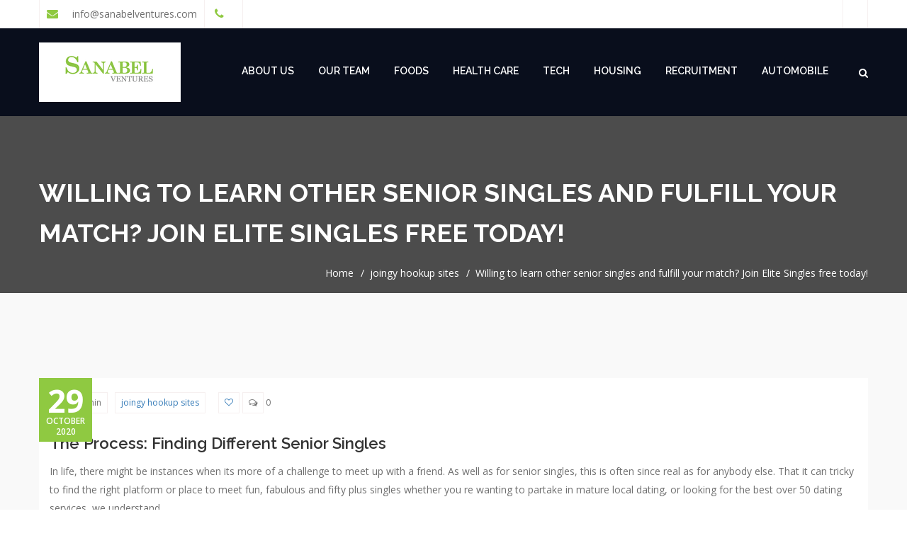

--- FILE ---
content_type: text/html; charset=UTF-8
request_url: https://www.sanabelventures.com/2020/10/29/willing-to-learn-other-senior-singles-and-fulfill/
body_size: 12975
content:
<!DOCTYPE html>
<html lang="en">
	<head>
		 <!-- Basic -->
	    <meta charset="UTF-8">
	    <meta http-equiv="X-UA-Compatible" content="IE=edge">
		<meta name="viewport" content="width=device-width, initial-scale=1.0, maximum-scale=1.0, user-scalable=0">
		<!-- Favcon -->
					<link rel="shortcut icon" type="image/png" href="http://sanabelventures.com/wp-content/uploads/2017/05/favicon.ico">
				<title>Willing to learn other senior singles and fulfill your match? Join Elite Singles free today! &#8211; Sanabel Ventures</title>
<meta name='robots' content='max-image-preview:large' />
<meta name="description" content="" />
<meta name="keywords" content="" />
<meta name="description" content="" />
<meta name="keywords" content="" />
<link rel='dns-prefetch' href='//fonts.googleapis.com' />
<link rel="alternate" type="application/rss+xml" title="Sanabel Ventures &raquo; Feed" href="https://www.sanabelventures.com/feed/" />
<link rel="alternate" type="application/rss+xml" title="Sanabel Ventures &raquo; Comments Feed" href="https://www.sanabelventures.com/comments/feed/" />
<link rel="alternate" type="application/rss+xml" title="Sanabel Ventures &raquo; Willing to learn other senior singles and fulfill your match? Join Elite Singles free today! Comments Feed" href="https://www.sanabelventures.com/2020/10/29/willing-to-learn-other-senior-singles-and-fulfill/feed/" />
<script type="text/javascript">
/* <![CDATA[ */
window._wpemojiSettings = {"baseUrl":"https:\/\/s.w.org\/images\/core\/emoji\/15.0.3\/72x72\/","ext":".png","svgUrl":"https:\/\/s.w.org\/images\/core\/emoji\/15.0.3\/svg\/","svgExt":".svg","source":{"concatemoji":"https:\/\/www.sanabelventures.com\/wp-includes\/js\/wp-emoji-release.min.js?ver=6.5.7"}};
/*! This file is auto-generated */
!function(i,n){var o,s,e;function c(e){try{var t={supportTests:e,timestamp:(new Date).valueOf()};sessionStorage.setItem(o,JSON.stringify(t))}catch(e){}}function p(e,t,n){e.clearRect(0,0,e.canvas.width,e.canvas.height),e.fillText(t,0,0);var t=new Uint32Array(e.getImageData(0,0,e.canvas.width,e.canvas.height).data),r=(e.clearRect(0,0,e.canvas.width,e.canvas.height),e.fillText(n,0,0),new Uint32Array(e.getImageData(0,0,e.canvas.width,e.canvas.height).data));return t.every(function(e,t){return e===r[t]})}function u(e,t,n){switch(t){case"flag":return n(e,"\ud83c\udff3\ufe0f\u200d\u26a7\ufe0f","\ud83c\udff3\ufe0f\u200b\u26a7\ufe0f")?!1:!n(e,"\ud83c\uddfa\ud83c\uddf3","\ud83c\uddfa\u200b\ud83c\uddf3")&&!n(e,"\ud83c\udff4\udb40\udc67\udb40\udc62\udb40\udc65\udb40\udc6e\udb40\udc67\udb40\udc7f","\ud83c\udff4\u200b\udb40\udc67\u200b\udb40\udc62\u200b\udb40\udc65\u200b\udb40\udc6e\u200b\udb40\udc67\u200b\udb40\udc7f");case"emoji":return!n(e,"\ud83d\udc26\u200d\u2b1b","\ud83d\udc26\u200b\u2b1b")}return!1}function f(e,t,n){var r="undefined"!=typeof WorkerGlobalScope&&self instanceof WorkerGlobalScope?new OffscreenCanvas(300,150):i.createElement("canvas"),a=r.getContext("2d",{willReadFrequently:!0}),o=(a.textBaseline="top",a.font="600 32px Arial",{});return e.forEach(function(e){o[e]=t(a,e,n)}),o}function t(e){var t=i.createElement("script");t.src=e,t.defer=!0,i.head.appendChild(t)}"undefined"!=typeof Promise&&(o="wpEmojiSettingsSupports",s=["flag","emoji"],n.supports={everything:!0,everythingExceptFlag:!0},e=new Promise(function(e){i.addEventListener("DOMContentLoaded",e,{once:!0})}),new Promise(function(t){var n=function(){try{var e=JSON.parse(sessionStorage.getItem(o));if("object"==typeof e&&"number"==typeof e.timestamp&&(new Date).valueOf()<e.timestamp+604800&&"object"==typeof e.supportTests)return e.supportTests}catch(e){}return null}();if(!n){if("undefined"!=typeof Worker&&"undefined"!=typeof OffscreenCanvas&&"undefined"!=typeof URL&&URL.createObjectURL&&"undefined"!=typeof Blob)try{var e="postMessage("+f.toString()+"("+[JSON.stringify(s),u.toString(),p.toString()].join(",")+"));",r=new Blob([e],{type:"text/javascript"}),a=new Worker(URL.createObjectURL(r),{name:"wpTestEmojiSupports"});return void(a.onmessage=function(e){c(n=e.data),a.terminate(),t(n)})}catch(e){}c(n=f(s,u,p))}t(n)}).then(function(e){for(var t in e)n.supports[t]=e[t],n.supports.everything=n.supports.everything&&n.supports[t],"flag"!==t&&(n.supports.everythingExceptFlag=n.supports.everythingExceptFlag&&n.supports[t]);n.supports.everythingExceptFlag=n.supports.everythingExceptFlag&&!n.supports.flag,n.DOMReady=!1,n.readyCallback=function(){n.DOMReady=!0}}).then(function(){return e}).then(function(){var e;n.supports.everything||(n.readyCallback(),(e=n.source||{}).concatemoji?t(e.concatemoji):e.wpemoji&&e.twemoji&&(t(e.twemoji),t(e.wpemoji)))}))}((window,document),window._wpemojiSettings);
/* ]]> */
</script>
<style id='wp-emoji-styles-inline-css' type='text/css'>

	img.wp-smiley, img.emoji {
		display: inline !important;
		border: none !important;
		box-shadow: none !important;
		height: 1em !important;
		width: 1em !important;
		margin: 0 0.07em !important;
		vertical-align: -0.1em !important;
		background: none !important;
		padding: 0 !important;
	}
</style>
<link rel='stylesheet' id='wp-block-library-css' href='https://www.sanabelventures.com/wp-includes/css/dist/block-library/style.min.css?ver=6.5.7' type='text/css' media='all' />
<style id='wp-block-library-theme-inline-css' type='text/css'>
.wp-block-audio figcaption{color:#555;font-size:13px;text-align:center}.is-dark-theme .wp-block-audio figcaption{color:#ffffffa6}.wp-block-audio{margin:0 0 1em}.wp-block-code{border:1px solid #ccc;border-radius:4px;font-family:Menlo,Consolas,monaco,monospace;padding:.8em 1em}.wp-block-embed figcaption{color:#555;font-size:13px;text-align:center}.is-dark-theme .wp-block-embed figcaption{color:#ffffffa6}.wp-block-embed{margin:0 0 1em}.blocks-gallery-caption{color:#555;font-size:13px;text-align:center}.is-dark-theme .blocks-gallery-caption{color:#ffffffa6}.wp-block-image figcaption{color:#555;font-size:13px;text-align:center}.is-dark-theme .wp-block-image figcaption{color:#ffffffa6}.wp-block-image{margin:0 0 1em}.wp-block-pullquote{border-bottom:4px solid;border-top:4px solid;color:currentColor;margin-bottom:1.75em}.wp-block-pullquote cite,.wp-block-pullquote footer,.wp-block-pullquote__citation{color:currentColor;font-size:.8125em;font-style:normal;text-transform:uppercase}.wp-block-quote{border-left:.25em solid;margin:0 0 1.75em;padding-left:1em}.wp-block-quote cite,.wp-block-quote footer{color:currentColor;font-size:.8125em;font-style:normal;position:relative}.wp-block-quote.has-text-align-right{border-left:none;border-right:.25em solid;padding-left:0;padding-right:1em}.wp-block-quote.has-text-align-center{border:none;padding-left:0}.wp-block-quote.is-large,.wp-block-quote.is-style-large,.wp-block-quote.is-style-plain{border:none}.wp-block-search .wp-block-search__label{font-weight:700}.wp-block-search__button{border:1px solid #ccc;padding:.375em .625em}:where(.wp-block-group.has-background){padding:1.25em 2.375em}.wp-block-separator.has-css-opacity{opacity:.4}.wp-block-separator{border:none;border-bottom:2px solid;margin-left:auto;margin-right:auto}.wp-block-separator.has-alpha-channel-opacity{opacity:1}.wp-block-separator:not(.is-style-wide):not(.is-style-dots){width:100px}.wp-block-separator.has-background:not(.is-style-dots){border-bottom:none;height:1px}.wp-block-separator.has-background:not(.is-style-wide):not(.is-style-dots){height:2px}.wp-block-table{margin:0 0 1em}.wp-block-table td,.wp-block-table th{word-break:normal}.wp-block-table figcaption{color:#555;font-size:13px;text-align:center}.is-dark-theme .wp-block-table figcaption{color:#ffffffa6}.wp-block-video figcaption{color:#555;font-size:13px;text-align:center}.is-dark-theme .wp-block-video figcaption{color:#ffffffa6}.wp-block-video{margin:0 0 1em}.wp-block-template-part.has-background{margin-bottom:0;margin-top:0;padding:1.25em 2.375em}
</style>
<style id='classic-theme-styles-inline-css' type='text/css'>
/*! This file is auto-generated */
.wp-block-button__link{color:#fff;background-color:#32373c;border-radius:9999px;box-shadow:none;text-decoration:none;padding:calc(.667em + 2px) calc(1.333em + 2px);font-size:1.125em}.wp-block-file__button{background:#32373c;color:#fff;text-decoration:none}
</style>
<style id='global-styles-inline-css' type='text/css'>
body{--wp--preset--color--black: #000000;--wp--preset--color--cyan-bluish-gray: #abb8c3;--wp--preset--color--white: #ffffff;--wp--preset--color--pale-pink: #f78da7;--wp--preset--color--vivid-red: #cf2e2e;--wp--preset--color--luminous-vivid-orange: #ff6900;--wp--preset--color--luminous-vivid-amber: #fcb900;--wp--preset--color--light-green-cyan: #7bdcb5;--wp--preset--color--vivid-green-cyan: #00d084;--wp--preset--color--pale-cyan-blue: #8ed1fc;--wp--preset--color--vivid-cyan-blue: #0693e3;--wp--preset--color--vivid-purple: #9b51e0;--wp--preset--color--strong-yellow: #f7bd00;--wp--preset--color--strong-white: #fff;--wp--preset--color--light-black: #242424;--wp--preset--color--very-light-gray: #797979;--wp--preset--color--very-dark-black: #000000;--wp--preset--gradient--vivid-cyan-blue-to-vivid-purple: linear-gradient(135deg,rgba(6,147,227,1) 0%,rgb(155,81,224) 100%);--wp--preset--gradient--light-green-cyan-to-vivid-green-cyan: linear-gradient(135deg,rgb(122,220,180) 0%,rgb(0,208,130) 100%);--wp--preset--gradient--luminous-vivid-amber-to-luminous-vivid-orange: linear-gradient(135deg,rgba(252,185,0,1) 0%,rgba(255,105,0,1) 100%);--wp--preset--gradient--luminous-vivid-orange-to-vivid-red: linear-gradient(135deg,rgba(255,105,0,1) 0%,rgb(207,46,46) 100%);--wp--preset--gradient--very-light-gray-to-cyan-bluish-gray: linear-gradient(135deg,rgb(238,238,238) 0%,rgb(169,184,195) 100%);--wp--preset--gradient--cool-to-warm-spectrum: linear-gradient(135deg,rgb(74,234,220) 0%,rgb(151,120,209) 20%,rgb(207,42,186) 40%,rgb(238,44,130) 60%,rgb(251,105,98) 80%,rgb(254,248,76) 100%);--wp--preset--gradient--blush-light-purple: linear-gradient(135deg,rgb(255,206,236) 0%,rgb(152,150,240) 100%);--wp--preset--gradient--blush-bordeaux: linear-gradient(135deg,rgb(254,205,165) 0%,rgb(254,45,45) 50%,rgb(107,0,62) 100%);--wp--preset--gradient--luminous-dusk: linear-gradient(135deg,rgb(255,203,112) 0%,rgb(199,81,192) 50%,rgb(65,88,208) 100%);--wp--preset--gradient--pale-ocean: linear-gradient(135deg,rgb(255,245,203) 0%,rgb(182,227,212) 50%,rgb(51,167,181) 100%);--wp--preset--gradient--electric-grass: linear-gradient(135deg,rgb(202,248,128) 0%,rgb(113,206,126) 100%);--wp--preset--gradient--midnight: linear-gradient(135deg,rgb(2,3,129) 0%,rgb(40,116,252) 100%);--wp--preset--font-size--small: 10px;--wp--preset--font-size--medium: 20px;--wp--preset--font-size--large: 24px;--wp--preset--font-size--x-large: 42px;--wp--preset--font-size--normal: 15px;--wp--preset--font-size--huge: 36px;--wp--preset--spacing--20: 0.44rem;--wp--preset--spacing--30: 0.67rem;--wp--preset--spacing--40: 1rem;--wp--preset--spacing--50: 1.5rem;--wp--preset--spacing--60: 2.25rem;--wp--preset--spacing--70: 3.38rem;--wp--preset--spacing--80: 5.06rem;--wp--preset--shadow--natural: 6px 6px 9px rgba(0, 0, 0, 0.2);--wp--preset--shadow--deep: 12px 12px 50px rgba(0, 0, 0, 0.4);--wp--preset--shadow--sharp: 6px 6px 0px rgba(0, 0, 0, 0.2);--wp--preset--shadow--outlined: 6px 6px 0px -3px rgba(255, 255, 255, 1), 6px 6px rgba(0, 0, 0, 1);--wp--preset--shadow--crisp: 6px 6px 0px rgba(0, 0, 0, 1);}:where(.is-layout-flex){gap: 0.5em;}:where(.is-layout-grid){gap: 0.5em;}body .is-layout-flex{display: flex;}body .is-layout-flex{flex-wrap: wrap;align-items: center;}body .is-layout-flex > *{margin: 0;}body .is-layout-grid{display: grid;}body .is-layout-grid > *{margin: 0;}:where(.wp-block-columns.is-layout-flex){gap: 2em;}:where(.wp-block-columns.is-layout-grid){gap: 2em;}:where(.wp-block-post-template.is-layout-flex){gap: 1.25em;}:where(.wp-block-post-template.is-layout-grid){gap: 1.25em;}.has-black-color{color: var(--wp--preset--color--black) !important;}.has-cyan-bluish-gray-color{color: var(--wp--preset--color--cyan-bluish-gray) !important;}.has-white-color{color: var(--wp--preset--color--white) !important;}.has-pale-pink-color{color: var(--wp--preset--color--pale-pink) !important;}.has-vivid-red-color{color: var(--wp--preset--color--vivid-red) !important;}.has-luminous-vivid-orange-color{color: var(--wp--preset--color--luminous-vivid-orange) !important;}.has-luminous-vivid-amber-color{color: var(--wp--preset--color--luminous-vivid-amber) !important;}.has-light-green-cyan-color{color: var(--wp--preset--color--light-green-cyan) !important;}.has-vivid-green-cyan-color{color: var(--wp--preset--color--vivid-green-cyan) !important;}.has-pale-cyan-blue-color{color: var(--wp--preset--color--pale-cyan-blue) !important;}.has-vivid-cyan-blue-color{color: var(--wp--preset--color--vivid-cyan-blue) !important;}.has-vivid-purple-color{color: var(--wp--preset--color--vivid-purple) !important;}.has-black-background-color{background-color: var(--wp--preset--color--black) !important;}.has-cyan-bluish-gray-background-color{background-color: var(--wp--preset--color--cyan-bluish-gray) !important;}.has-white-background-color{background-color: var(--wp--preset--color--white) !important;}.has-pale-pink-background-color{background-color: var(--wp--preset--color--pale-pink) !important;}.has-vivid-red-background-color{background-color: var(--wp--preset--color--vivid-red) !important;}.has-luminous-vivid-orange-background-color{background-color: var(--wp--preset--color--luminous-vivid-orange) !important;}.has-luminous-vivid-amber-background-color{background-color: var(--wp--preset--color--luminous-vivid-amber) !important;}.has-light-green-cyan-background-color{background-color: var(--wp--preset--color--light-green-cyan) !important;}.has-vivid-green-cyan-background-color{background-color: var(--wp--preset--color--vivid-green-cyan) !important;}.has-pale-cyan-blue-background-color{background-color: var(--wp--preset--color--pale-cyan-blue) !important;}.has-vivid-cyan-blue-background-color{background-color: var(--wp--preset--color--vivid-cyan-blue) !important;}.has-vivid-purple-background-color{background-color: var(--wp--preset--color--vivid-purple) !important;}.has-black-border-color{border-color: var(--wp--preset--color--black) !important;}.has-cyan-bluish-gray-border-color{border-color: var(--wp--preset--color--cyan-bluish-gray) !important;}.has-white-border-color{border-color: var(--wp--preset--color--white) !important;}.has-pale-pink-border-color{border-color: var(--wp--preset--color--pale-pink) !important;}.has-vivid-red-border-color{border-color: var(--wp--preset--color--vivid-red) !important;}.has-luminous-vivid-orange-border-color{border-color: var(--wp--preset--color--luminous-vivid-orange) !important;}.has-luminous-vivid-amber-border-color{border-color: var(--wp--preset--color--luminous-vivid-amber) !important;}.has-light-green-cyan-border-color{border-color: var(--wp--preset--color--light-green-cyan) !important;}.has-vivid-green-cyan-border-color{border-color: var(--wp--preset--color--vivid-green-cyan) !important;}.has-pale-cyan-blue-border-color{border-color: var(--wp--preset--color--pale-cyan-blue) !important;}.has-vivid-cyan-blue-border-color{border-color: var(--wp--preset--color--vivid-cyan-blue) !important;}.has-vivid-purple-border-color{border-color: var(--wp--preset--color--vivid-purple) !important;}.has-vivid-cyan-blue-to-vivid-purple-gradient-background{background: var(--wp--preset--gradient--vivid-cyan-blue-to-vivid-purple) !important;}.has-light-green-cyan-to-vivid-green-cyan-gradient-background{background: var(--wp--preset--gradient--light-green-cyan-to-vivid-green-cyan) !important;}.has-luminous-vivid-amber-to-luminous-vivid-orange-gradient-background{background: var(--wp--preset--gradient--luminous-vivid-amber-to-luminous-vivid-orange) !important;}.has-luminous-vivid-orange-to-vivid-red-gradient-background{background: var(--wp--preset--gradient--luminous-vivid-orange-to-vivid-red) !important;}.has-very-light-gray-to-cyan-bluish-gray-gradient-background{background: var(--wp--preset--gradient--very-light-gray-to-cyan-bluish-gray) !important;}.has-cool-to-warm-spectrum-gradient-background{background: var(--wp--preset--gradient--cool-to-warm-spectrum) !important;}.has-blush-light-purple-gradient-background{background: var(--wp--preset--gradient--blush-light-purple) !important;}.has-blush-bordeaux-gradient-background{background: var(--wp--preset--gradient--blush-bordeaux) !important;}.has-luminous-dusk-gradient-background{background: var(--wp--preset--gradient--luminous-dusk) !important;}.has-pale-ocean-gradient-background{background: var(--wp--preset--gradient--pale-ocean) !important;}.has-electric-grass-gradient-background{background: var(--wp--preset--gradient--electric-grass) !important;}.has-midnight-gradient-background{background: var(--wp--preset--gradient--midnight) !important;}.has-small-font-size{font-size: var(--wp--preset--font-size--small) !important;}.has-medium-font-size{font-size: var(--wp--preset--font-size--medium) !important;}.has-large-font-size{font-size: var(--wp--preset--font-size--large) !important;}.has-x-large-font-size{font-size: var(--wp--preset--font-size--x-large) !important;}
.wp-block-navigation a:where(:not(.wp-element-button)){color: inherit;}
:where(.wp-block-post-template.is-layout-flex){gap: 1.25em;}:where(.wp-block-post-template.is-layout-grid){gap: 1.25em;}
:where(.wp-block-columns.is-layout-flex){gap: 2em;}:where(.wp-block-columns.is-layout-grid){gap: 2em;}
.wp-block-pullquote{font-size: 1.5em;line-height: 1.6;}
</style>
<link rel='stylesheet' id='contact-form-7-css' href='https://www.sanabelventures.com/wp-content/plugins/contact-form-7/includes/css/styles.css?ver=5.8.7' type='text/css' media='all' />
<link rel='stylesheet' id='rs-plugin-settings-css' href='https://www.sanabelventures.com/wp-content/plugins/revslider/public/assets/css/settings.css?ver=5.4.8.3' type='text/css' media='all' />
<style id='rs-plugin-settings-inline-css' type='text/css'>
#rs-demo-id {}
</style>
<link rel='stylesheet' id='bootstrap-css' href='https://www.sanabelventures.com/wp-content/themes/task/vendor/bootstrap/bootstrap.css?ver=6.5.7' type='text/css' media='all' />
<link rel='stylesheet' id='fontawesom-css' href='https://www.sanabelventures.com/wp-content/themes/task/fonts/font-awesome/css/font-awesome.min.css?ver=6.5.7' type='text/css' media='all' />
<link rel='stylesheet' id='owl-carousel-css' href='https://www.sanabelventures.com/wp-content/themes/task/vendor/owl-carousel/owl.carousel.css?ver=6.5.7' type='text/css' media='all' />
<link rel='stylesheet' id='owl-theme-css' href='https://www.sanabelventures.com/wp-content/themes/task/vendor/owl-carousel/owl.theme.css?ver=6.5.7' type='text/css' media='all' />
<link rel='stylesheet' id='animate-css' href='https://www.sanabelventures.com/wp-content/themes/task/vendor/WOW-master/css/libs/animate.css?ver=6.5.7' type='text/css' media='all' />
<link rel='stylesheet' id='skill-progress-css' href='https://www.sanabelventures.com/wp-content/themes/task/vendor/skills-master/source/animate.css?ver=6.5.7' type='text/css' media='all' />
<link rel='stylesheet' id='habilidades-css' href='https://www.sanabelventures.com/wp-content/themes/task/vendor/skills-master/source/habilidades.css?ver=6.5.7' type='text/css' media='all' />
<link rel='stylesheet' id='task_main-style-css' href='https://www.sanabelventures.com/wp-content/themes/task/style.css?ver=6.5.7' type='text/css' media='all' />
<link rel='stylesheet' id='task_responsive-css' href='https://www.sanabelventures.com/wp-content/themes/task/css/responsive.css?ver=6.5.7' type='text/css' media='all' />
<link rel='stylesheet' id='spinseo-gutenberg-style-css' href='https://www.sanabelventures.com/wp-content/themes/task/css/gutenberg.css?ver=6.5.7' type='text/css' media='all' />
<link rel='stylesheet' id='task_custom-style-css' href='https://www.sanabelventures.com/wp-content/themes/task/css/custom.css?ver=6.5.7' type='text/css' media='all' />
<link rel='stylesheet' id='task-theme-slug-fonts-css' href='https://fonts.googleapis.com/css?family=Raleway%3A400%2C600%2C600italic%2C700%2C700italic%2C400italic%2C800%7COpen+Sans%3A400%2C400italic%2C700%2C600%2C700italic%2C600italic%2C300&#038;subset=latin%2Clatin-ext' type='text/css' media='all' />
<script type="text/javascript" src="https://www.sanabelventures.com/wp-includes/js/jquery/jquery.min.js?ver=3.7.1" id="jquery-core-js"></script>
<script type="text/javascript" src="https://www.sanabelventures.com/wp-includes/js/jquery/jquery-migrate.min.js?ver=3.4.1" id="jquery-migrate-js"></script>
<script type="text/javascript" src="https://www.sanabelventures.com/wp-content/plugins/revslider/public/assets/js/jquery.themepunch.tools.min.js?ver=5.4.8.3" id="tp-tools-js"></script>
<script type="text/javascript" src="https://www.sanabelventures.com/wp-content/plugins/revslider/public/assets/js/jquery.themepunch.revolution.min.js?ver=5.4.8.3" id="revmin-js"></script>
<link rel="https://api.w.org/" href="https://www.sanabelventures.com/wp-json/" /><link rel="alternate" type="application/json" href="https://www.sanabelventures.com/wp-json/wp/v2/posts/1366" /><link rel="EditURI" type="application/rsd+xml" title="RSD" href="https://www.sanabelventures.com/xmlrpc.php?rsd" />
<meta name="generator" content="WordPress 6.5.7" />
<link rel="canonical" href="https://www.sanabelventures.com/2020/10/29/willing-to-learn-other-senior-singles-and-fulfill/" />
<link rel='shortlink' href='https://www.sanabelventures.com/?p=1366' />
<link rel="alternate" type="application/json+oembed" href="https://www.sanabelventures.com/wp-json/oembed/1.0/embed?url=https%3A%2F%2Fwww.sanabelventures.com%2F2020%2F10%2F29%2Fwilling-to-learn-other-senior-singles-and-fulfill%2F" />
<link rel="alternate" type="text/xml+oembed" href="https://www.sanabelventures.com/wp-json/oembed/1.0/embed?url=https%3A%2F%2Fwww.sanabelventures.com%2F2020%2F10%2F29%2Fwilling-to-learn-other-senior-singles-and-fulfill%2F&#038;format=xml" />
<script type="text/javascript"> if( ajaxurl === undefined ) var ajaxurl = "https://www.sanabelventures.com/wp-admin/admin-ajax.php";</script>		<style type="text/css">
					</style>
        
        		
		        <style type="text/css">.recentcomments a{display:inline !important;padding:0 !important;margin:0 !important;}</style><meta name="generator" content="Powered by WPBakery Page Builder - drag and drop page builder for WordPress."/>
<!--[if lte IE 9]><link rel="stylesheet" type="text/css" href="https://www.sanabelventures.com/wp-content/plugins/js_composer/assets/css/vc_lte_ie9.min.css" media="screen"><![endif]--><meta name="generator" content="Powered by Slider Revolution 5.4.8.3 - responsive, Mobile-Friendly Slider Plugin for WordPress with comfortable drag and drop interface." />
<script type="text/javascript">function setREVStartSize(e){									
						try{ e.c=jQuery(e.c);var i=jQuery(window).width(),t=9999,r=0,n=0,l=0,f=0,s=0,h=0;
							if(e.responsiveLevels&&(jQuery.each(e.responsiveLevels,function(e,f){f>i&&(t=r=f,l=e),i>f&&f>r&&(r=f,n=e)}),t>r&&(l=n)),f=e.gridheight[l]||e.gridheight[0]||e.gridheight,s=e.gridwidth[l]||e.gridwidth[0]||e.gridwidth,h=i/s,h=h>1?1:h,f=Math.round(h*f),"fullscreen"==e.sliderLayout){var u=(e.c.width(),jQuery(window).height());if(void 0!=e.fullScreenOffsetContainer){var c=e.fullScreenOffsetContainer.split(",");if (c) jQuery.each(c,function(e,i){u=jQuery(i).length>0?u-jQuery(i).outerHeight(!0):u}),e.fullScreenOffset.split("%").length>1&&void 0!=e.fullScreenOffset&&e.fullScreenOffset.length>0?u-=jQuery(window).height()*parseInt(e.fullScreenOffset,0)/100:void 0!=e.fullScreenOffset&&e.fullScreenOffset.length>0&&(u-=parseInt(e.fullScreenOffset,0))}f=u}else void 0!=e.minHeight&&f<e.minHeight&&(f=e.minHeight);e.c.closest(".rev_slider_wrapper").css({height:f})					
						}catch(d){console.log("Failure at Presize of Slider:"+d)}						
					};</script>
		<style type="text/css" id="wp-custom-css">
			.get-quote{display:none;}

.current-menu-item a{

	border-color: #8fc941 !important;

    color: #8fc941 !important;

}

/*.wpb_wrapper p{margin-bottom:10px !important;}*/

.line_breaker br

{   content: "A" !important;

    display: block !important;

    margin-bottom: 1em !important;

}

h4 {

    font-size: 24px;

    margin: 20px 0px;

}





.our-work-skills .right-half .tab-content .tab-pane>p {

    border: 1px solid #f6f0f0;

    padding: 28px 20px 25px 27px;

    margin: 0px 0 78px 0;

}

footer h6{margin-bottom:30px;color:#8fc941}

.about-us-story .text p {

    margin: 0px 0 10px 0;

}



.success-project{margin:90px 0 90px 0}
.powered-by{
	text-align: center; color: #ffffff; background-color: #090e1c;
}		</style>
		<noscript><style type="text/css"> .wpb_animate_when_almost_visible { opacity: 1; }</style></noscript>	</head>
	<body class="post-template-default single single-post postid-1366 single-format-standard wpb-js-composer js-comp-ver-5.7 vc_responsive">
    
    <div class="main-page-wrapper">
			
        			
<header>
    <div class="container clear-fix">
        <div class="left-side float-left">
                        <ul>
                <li><a href="mailto:info@sanabelventures.com" class="tran3s"><i class="fa fa-envelope p-color" aria-hidden="true"></i> info@sanabelventures.com</a></li>
                <li><a href="tel:" class="tran3s"><i class="fa fa-phone p-color" aria-hidden="true"></i> </a></li>
            </ul>
                    </div>
        
                        <div class="right-side float-right">
            <ul class="clear-fix">
                                    <li><a href="" class="tran3s"><i class="fa " aria-hidden="true"></i></a></li>
                            </ul>
        </div>
                    </div>
</header>


<!-- Theme Menu _________________________________ -->
<div class="main-menu menu-colorOne">
    <div class="container clear-fix">
                    <a href="https://www.sanabelventures.com/" class="float-left logo"><img src="http://www.sanabelventures.com/wp-content/uploads/2018/03/website-logo.png" alt="image" title="Logo"></a>
                <!-- Menu -->
        <nav class="navbar float-right">
           <!-- Brand and toggle get grouped for better mobile display -->
           <div class="navbar-header">
             <button type="button" class="navbar-toggle collapsed" data-toggle="collapse" data-target="#navbar-collapse-1" aria-expanded="false">
               <span class="sr-only">Toggle navigation</span>
               <span class="icon-bar"></span>
               <span class="icon-bar"></span>
               <span class="icon-bar"></span>
             </button>
           </div>
           <!-- Collect the nav links, forms, and other content for toggling -->
           <div class="collapse navbar-collapse" id="navbar-collapse-1">
             <ul class="nav navbar-nav">
             
               <li id="menu-item-666" class="menu-item menu-item-type-post_type menu-item-object-page menu-item-666"><a title="About Us" href="https://www.sanabelventures.com/about/" class="hvr-underline-from-left1" data-scroll data-options="easing: easeOutQuart">About Us</a></li>
<li id="menu-item-665" class="menu-item menu-item-type-post_type menu-item-object-page menu-item-665"><a title="Our Team" href="https://www.sanabelventures.com/our-team/" class="hvr-underline-from-left1" data-scroll data-options="easing: easeOutQuart">Our Team</a></li>
<li id="menu-item-380" class="menu-item menu-item-type-custom menu-item-object-custom menu-item-has-children menu-item-380 dropdown dropdown-holder"><a title="Foods" href="#" data-toggle="dropdown1" class="hvr-underline-from-left1" aria-expanded="false" data-scroll data-options="easing: easeOutQuart">Foods</a>
<ul role="menu" class="sub-menu">
	<li id="menu-item-382" class="menu-item menu-item-type-post_type menu-item-object-page menu-item-382"><a title="Paniniz" href="https://www.sanabelventures.com/paniniz/">Paniniz</a></li>
	<li id="menu-item-773" class="menu-item menu-item-type-post_type menu-item-object-page menu-item-773"><a title="My Store" href="https://www.sanabelventures.com/my-store-2/">My Store</a></li>
	<li id="menu-item-391" class="menu-item menu-item-type-post_type menu-item-object-page menu-item-391"><a title="Rice" href="https://www.sanabelventures.com/sanabel-rice/">Rice</a></li>
	<li id="menu-item-392" class="menu-item menu-item-type-post_type menu-item-object-page menu-item-392"><a title="Product Range" href="https://www.sanabelventures.com/sanabel-food-brands-product-range/">Product Range</a></li>
</ul>
</li>
<li id="menu-item-393" class="menu-item menu-item-type-custom menu-item-object-custom menu-item-has-children menu-item-393 dropdown dropdown-holder"><a title="Health Care" href="#" data-toggle="dropdown1" class="hvr-underline-from-left1" aria-expanded="false" data-scroll data-options="easing: easeOutQuart">Health Care</a>
<ul role="menu" class="sub-menu">
	<li id="menu-item-394" class="menu-item menu-item-type-post_type menu-item-object-page menu-item-394"><a title="Diagnostic Labs" href="https://www.sanabelventures.com/diagnostic-labs/">Diagnostic Labs</a></li>
	<li id="menu-item-395" class="menu-item menu-item-type-post_type menu-item-object-page menu-item-395"><a title="Medical College" href="https://www.sanabelventures.com/rashid-latif-medical-college/">Medical College</a></li>
	<li id="menu-item-396" class="menu-item menu-item-type-post_type menu-item-object-page menu-item-396"><a title="KKT Pakistan" href="https://www.sanabelventures.com/kkt-orthopedic-spine-center/">KKT Pakistan</a></li>
	<li id="menu-item-397" class="menu-item menu-item-type-post_type menu-item-object-page menu-item-397"><a title="Cloudklinic" href="https://www.sanabelventures.com/cloudklinic/">Cloudklinic</a></li>
	<li id="menu-item-1659" class="menu-item menu-item-type-custom menu-item-object-custom menu-item-1659"><a title="Venus Aesthetics" href="#">Venus Aesthetics</a></li>
</ul>
</li>
<li id="menu-item-398" class="menu-item menu-item-type-custom menu-item-object-custom menu-item-has-children menu-item-398 dropdown dropdown-holder"><a title="Tech" href="#" data-toggle="dropdown1" class="hvr-underline-from-left1" aria-expanded="false" data-scroll data-options="easing: easeOutQuart">Tech</a>
<ul role="menu" class="sub-menu">
	<li id="menu-item-399" class="menu-item menu-item-type-post_type menu-item-object-page menu-item-399"><a title="ShaveBox" href="https://www.sanabelventures.com/shavbox/">ShaveBox</a></li>
	<li id="menu-item-400" class="menu-item menu-item-type-post_type menu-item-object-page menu-item-400"><a title="Infogistic" href="https://www.sanabelventures.com/infogistic/">Infogistic</a></li>
	<li id="menu-item-401" class="menu-item menu-item-type-post_type menu-item-object-page menu-item-401"><a title="iDroid Uganda" href="https://www.sanabelventures.com/idroid-uganda/">iDroid Uganda</a></li>
	<li id="menu-item-402" class="menu-item menu-item-type-post_type menu-item-object-page menu-item-402"><a title="TRS" href="https://www.sanabelventures.com/technical-resource-services/">TRS</a></li>
</ul>
</li>
<li id="menu-item-403" class="menu-item menu-item-type-custom menu-item-object-custom menu-item-has-children menu-item-403 dropdown dropdown-holder"><a title="Housing" href="#" data-toggle="dropdown1" class="hvr-underline-from-left1" aria-expanded="false" data-scroll data-options="easing: easeOutQuart">Housing</a>
<ul role="menu" class="sub-menu">
	<li id="menu-item-404" class="menu-item menu-item-type-post_type menu-item-object-page menu-item-404"><a title="Sanabel Real Estate" href="https://www.sanabelventures.com/sanabel-real-estate/">Sanabel Real Estate</a></li>
</ul>
</li>
<li id="menu-item-406" class="menu-item menu-item-type-custom menu-item-object-custom menu-item-has-children menu-item-406 dropdown dropdown-holder"><a title="Recruitment" href="#" data-toggle="dropdown1" class="hvr-underline-from-left1" aria-expanded="false" data-scroll data-options="easing: easeOutQuart">Recruitment</a>
<ul role="menu" class="sub-menu">
	<li id="menu-item-407" class="menu-item menu-item-type-post_type menu-item-object-page menu-item-407"><a title="MPS" href="https://www.sanabelventures.com/manpower-project-services/">MPS</a></li>
</ul>
</li>
<li id="menu-item-408" class="menu-item menu-item-type-custom menu-item-object-custom menu-item-has-children menu-item-408 dropdown dropdown-holder"><a title="Automobile" href="#" data-toggle="dropdown1" class="hvr-underline-from-left1" aria-expanded="false" data-scroll data-options="easing: easeOutQuart">Automobile</a>
<ul role="menu" class="sub-menu">
	<li id="menu-item-409" class="menu-item menu-item-type-post_type menu-item-object-page menu-item-409"><a title="Metro Radio Cab" href="https://www.sanabelventures.com/metro-radio-cab/">Metro Radio Cab</a></li>
	<li id="menu-item-410" class="menu-item menu-item-type-post_type menu-item-object-page menu-item-410"><a title="Rizwan Motors" href="https://www.sanabelventures.com/rizwan-motors/">Rizwan Motors</a></li>
</ul>
</li>
                
             </ul>
           </div><!-- /.navbar-collapse -->
        </nav>

        <div class="search_option">
            <button class="search tran3s dropdown-toggle" id="searchDropdown" data-toggle="dropdown" aria-haspopup="true" aria-expanded="false"><i class="fa fa-search" aria-hidden="true"></i></button>
<form action="https://www.sanabelventures.com/" method="get" class="p_color_bg dropdown-menu" aria-labelledby="searchDropdown">
    <input type="text" name="s" placeholder="Search....">
    <button class="p-color-bg"><i class="fa fa-search" aria-hidden="true"></i></button>
</form>       </div> <!-- /.search_option -->
    </div>
</div> <!-- /.main-menu --><!-- Inner Page Banner ______________________ -->
<div class="inner-banner" >
    <div class="opacity">
        <div class="container">
            <div class="page-title clear-fix">
                <h2 class="float-left">  Willing to learn other senior singles and fulfill your match? Join Elite Singles free today!</h2>
                <div class="float-right">
                    <ul class=""><li><a href="https://www.sanabelventures.com/">Home</a></li><li><a href="https://www.sanabelventures.com/category/joingy-hookup-sites-2/">joingy hookup sites</a></li><li>Willing to learn other senior singles and fulfill your match? Join Elite Singles free today!</li></ul>                </div>
            </div> <!-- .page-title -->
        </div> <!-- /.container -->
    </div> <!-- /.opacity -->
</div>

<!--Sidebar Page-->
<div class="blog-v2-single-page blog-details-page">
    <div class="container">
        <div class="row">
            
            <!-- sidebar area -->
			            
            <!--Content Side-->	
            <div class=" col-lg-12 col-md-12 col-sm-12 col-xs-12 ">
                
                                
                <div class="item-wrapper">
                                        <div class="text">
                        <div class="post-date"><span>29</span><p>October 2020</p></div>
                        <div class="post-info clear-fix">
                            <ul class="float-left border-fix">
                                <li>BY stadmin</li>
                				<li><a href="https://www.sanabelventures.com/category/joingy-hookup-sites-2/" rel="category tag">joingy hookup sites</a></li>
                            </ul>
                            <ul class="float-left">
                                                                <li><a href="javascript:void(0);" class="jolly_like_it"  data-id="1366"><i class="fa fa-heart-o" aria-hidden="true"></i></a></li>
                                <li><i class="fa fa-comments-o" aria-hidden="true"></i> 0</li>
                            </ul>
                        </div> <!-- /.post-info -->
						<p><title>Willing to learn other senior singles and fulfill your match? Join Elite Singles free today! </title></p>
<h2>The Process: Finding Different Senior Singles</h2>
<p>In life, there might be instances when its more of a challenge to meet up with a friend. As well as for senior singles, this is often since real as for anybody else. That it can tricky to find the right platform or place to meet fun, fabulous and fifty plus singles whether you re wanting to partake in mature local dating, or looking for the best over 50 dating services, we understand.</p>
<p>Either individuals you understand are usually in a longterm relationship, or simply in a new life phase or otherwise not interested in a partner. When you re joining the realm of senior dating, where are the most effective places to head to find out where seniors conference seniors are investing their time? Why don&#8217;t we assist you to there get back out and meet some body amazing.</p>
<h2>Elite Singles Sensible Systems for Meeting Senior Singles</h2>
<p>Older singles nevertheless wish to have a great some time real time life into the fullest. One of the better techniques to satisfy exciting and interesting senior singles, whom could possibly be a potential mate,|partner that is potential} is yourself on the market and see new and various experiences. HereвЂ™s EliteSinglesвЂ™ list of sensible solutions for conference singles that are senior also want you!</p>
<h2> Volunteer Meet like minded and caring singles</h2>
<p>Volunteering at a charity or organization is just a good approach to satisfy those who share comparable passions and values as your self.<span id="more-1366"></span> A way that is practical move into this new task would be to firstly determine an underlying cause you are considering supporting. For instance, this might be an animal charity, a soup kitchen, a farming culture, or an academic center. Senior singles frequently have a bit more flexibility making use of their time and will get tangled up in activities they were working all day that they may not have had time for when. Bing organizations that are local your scope of great interest and contact them to see when there is a chance to get embroiled.</p>
<p>This will be a delightful option to expose yourself to a brand brand new group of men and women and tasks, while on top of that partaking in a very important task adding to a worthwhile cause. Offer your self a feel great self-confidence boost while placing yourself available to you to satisfy a fascinating partner that is new!</p>
<h2> Join a club Discover provided passions</h2>
<p>Possibly youвЂ™re more into particular hobbies or recreations currently and wish to pursue those further. Shared passions are a definite helpful kick off point for a new relationship, and a terrific way to relate with senior singles. You can try looking in the newspaper that is local advertised groups, or perhaps in the categorized listings. Instead because of technology today, it is very easy to Google your pastime and area to groups are available.</p>
<p>If youвЂ™re into tennis or possibly sewing, hiking and even reading, thereвЂ™re many different types of groups available. Get together is also a platform that is useful comes with a selection of teams which gather to savor an action. Here it is possible to try to find a combined band of older singles particularly, or join a group that youвЂ™re enthusiastic about and find out that is around that grabs your attention!</p>
<h2> Travel checking out brand new countries together</h2>
<p>Among the best methods to place your self on the market and satisfy brand new singles that are senior travelling. Fulfilling somebody on a journey has love to it, and it also most likely offers you some convenience in realizing that you both enjoy travelling and picked similar spot to get currently a interest that is mutual! There are other ways to get concerning this.</p>
<p>You can easily go on and prepare your own personal itinerary and path, or elect to go on a tour that is guided. If youвЂ™re travelling solo, taking place a trip is a fun way to fulfill individuals and takes away most of the preparation anxiety. From doing every single day day at a neighborhood attraction to a two week cruise, you can find a variety of various packages budget and location available. Analysis in which you wish to get and what type of trip you prefer to prepare the perfect package!</p>
<h2> Senior sites that are dating dating made effortless</h2>
<p>Though there are numerous practical and feasible techniques to satisfy other senior singles in true to life, one of the greatest approaches to fulfill a match today is by using dating website. The over 50s generation is amongst the fastest growing demographics selecting dating sites as their favored spot to get back in relationship. With like Elite Singles, internet dating provides a lot of the factors utilizing one platform provided passions, comparable relationship objectives, location and somebody you realize can be seeking to fulfill a brand brand new partner!</p>
<p>By joining a known over 50 dating website, you situate yourself within the heart for the right environment other senior singles planning to satisfy that special someone. It sets you within the driving seat when it comes to saying , placing your self on the market and opens you as much as an entire world that is new.</p>
<p>With Elite Singles, taking the jump can be simple as a straightforward 3 step enrollment. making use of mental research, our character test provides the insights we have to know whatвЂ™s crucial to you and who youвЂ™re trying to find. Making use of smart matchmaking technology, you may then be delivered daily matches, also search for extra pages on the webpage if you wish to take a far more active component. The ease of online dating sites is you donвЂ™t to go out of your own house to obtain the conversation began. Elite Singles is available on a desktop variation and mobile dating application, rendering it probably the most convenient method to relate genuinely to stylish senior singles today. Willing to find out other singles that are senior meet your match? Join Elite Singles today that is free! </p>
<h2>Further relationship advice:</h2>
<p>The first message is without a doubt very important in online dating. In the electronic domain, it now types section of your first impression. Right here&#8217;re three fundamental guidelines to remember whenever delivering your first online message. 1. Individualise the message do not duplicate and paste the exact exact exact same someone to various people! 2. spelling and grammar would you like to run into as lazy or unconcerned. 3. Keep the tone of message upbeat and positive. You&#8217;re trying for the very first time and light hearted. Be personal, authentic and friendly and you also&#8217;re beginning regarding the right base.</p>
<p>Wondering getting relationship? It may be whenever could be the right time to simply simply simply take the action. Remember these three facets. 1. invest some time don&#8217;t place stress on yourself to enter into a relationship that is new you are prepared. 2. Set reasonable goals understand what you need but in addition do not set your objectives too much. Be realistic and available. 3. Focus on the long term, not days gone by tempting to check back once again to your relationship that is past and. But its time and energy to wipe the slate clean and begin afresh.</p>
<p>Elite Sinlges is here now that will help you move into on line dating sites effectively. Our free on line mag is full of a few ideas and answers your big concerns. From how to pick profile pictures up to a practical directory of intimate a few ideas we have the bases covered for her. We answr fully your big concerns to assist you place the most readily useful base ahead. From outlining what you ought to learn about writing an on-line profile <a href="https://besthookupwebsites.net/joingy-review/">https://besthookupwebsites.net/joingy-review/</a>, to helpful tips into the dinner that is perfect head on over to take full advantage of relationship advice and insider insights.</p>
                        <div class="clearfix"></div>
                                                <ul class="share-option wow fadeInUp">
                            <li>Share</li>
                            <li><a href="http://www.facebook.com/sharer.php?u=https://www.sanabelventures.com/2020/10/29/willing-to-learn-other-senior-singles-and-fulfill/" class="tran3s popup-share" title="Facebook" target="_blank"><i class="fa fa-facebook" aria-hidden="true"></i></a></li>
                            <li><a href="https://plus.google.com/share?url=https://www.sanabelventures.com/2020/10/29/willing-to-learn-other-senior-singles-and-fulfill/" class="tran3s popup-share" title="Goolge-Plus" target="_blank"><i class="fa fa-google-plus" aria-hidden="true"></i></a></li>
                            <li><a href="https://twitter.com/share?url=https://www.sanabelventures.com/2020/10/29/willing-to-learn-other-senior-singles-and-fulfill/&text=Willing to learn other senior singles and fulfill your match? Join Elite Singles free today!" class="tran3s popup-share" title="Twitter" target="_blank"><i class="fa fa-twitter" aria-hidden="true"></i></a></li>
                        </ul>
                    </div> <!-- /.text -->
					
                    <!-- comment area -->
					<div itemscope itemtype="https://schema.org/Comment" id="comments" class="post-comments coment-area clearfix">
	
	 <div class="comment-area wow fadeInUp">
     		 
         
         <!-- Comment Form -->
                
            <!-- Heading -->
            								 <div class="default-form" id="respond">
             <div class="add-comment contact-us-details wow fadeInUp">
				<h5>ADD A COMMENT</h5>
                <h6> <small><a rel="nofollow" id="cancel-comment-reply-link" href="/2020/10/29/willing-to-learn-other-senior-singles-and-fulfill/#respond" style="display:none;">Cancel reply</a></small></h6>
									<form action="https://www.sanabelventures.com/wp-comments-post.php" method="post" id="comments_form" class="form-hor" novalidate>
						<div class="row clearfix">
																			<p class="col-md-12 col-sm-12">Your email address will not be published. Required fields are marked <span class="required">*</span></p>							<div class="col-lg-6 col-md-6 col-sm-12 col-xs-12"><input id="name" placeholder="Your Name*" class="form-control1" name="author" type="text" value="" size="30" aria-required='true' /></div>
 <div class="col-lg-6 col-md-6 col-sm-12 col-xs-12"><input id="subject" placeholder="Your Email*" class="form-control2" name="email" type="email" value="" size="30" aria-required='true' /></div>
												<div class="Array col-sm-12 col-xs-12"><textarea id="comments_text" placeholder="Type Comment Here" class="form-control4" name="comment" cols="45" rows="3" aria-required="true"></textarea></div>						                        	<div class="col-md-12 col-sm-12 col-xs-12">
                                <button id="submit" type="submit" class="tran3s p-color-bg"><i class="fa fa-pencil" aria-hidden="true"></i> SUBMIT</button>
                            </div>
                          <input type='hidden' name='comment_post_ID' value='1366' id='comment_post_ID' />
<input type='hidden' name='comment_parent' id='comment_parent' value='0' />
						<p style="display: none !important;" class="akismet-fields-container" data-prefix="ak_"><label>&#916;<textarea name="ak_hp_textarea" cols="45" rows="8" maxlength="100"></textarea></label><input type="hidden" id="ak_js_1" name="ak_js" value="14"/><script>document.getElementById( "ak_js_1" ).setAttribute( "value", ( new Date() ).getTime() );</script></p>						</div>
					</form>
				                </div>
			</div><!-- #respond -->
			        	
    </div>   
</div><!-- #comments -->
<!-- end comments --> 
                    
                </div>
                                
            </div>
            <!--Content Side-->
            
            <!-- sidebar area -->
			        </div>
    </div>
</div>

	    
	<footer>
    	        
        <div class="top-footer">
        
            <div class="container">
                <div class="row clearfix">
                    <div id="bunch_abous_us-2" class="col-lg-3 col-md-3 col-sm-6 col-xs-12 footer-widget widget_bunch_abous_us">      		
			<!--Footer Column-->
            <div class="footer-about wow fadeInUp">
                <h6>About Us</h6>                Venus Aesthetics is a sub-brand of Sanabel Ventures (Private) Limited.                <ul>
                    <li><i class="fa fa-map-marker" aria-hidden="true"></i> House #35, Tariq Block, New Garden Town
Lahore, Punjab 54000
Pakistan</li>
                    <li><i class="fa fa-envelope-o" aria-hidden="true"></i> info@sanabelventures.com</li>
                    <li><i class="fa fa-phone-square" aria-hidden="true"></i> +923173371111</li>
                </ul>
            </div>
            
		</div><div id="text-2"  class="col-lg-3 col-md-3 col-sm-6 col-xs-12 footer-widget widget_text">			<div class="textwidget"><div class="footer-link wow fadeInUp">
    <h6>SANABEL FOODS</h6>
    <ul >
		<li class=" tran3s"><a href="http://sanabelventures.com/sanabel-restaurants/">Sanabel Restaurants</a></li>
		<li class=" menu-item-287 tran3s"><a href="http://sanabelventures.com/paniniz/">Paniniz</a></li>
		<li class=" menu-item-524 tran3s"><a href="http://sanabelventures.com/my-store-2/">My Store</a></li>
		<li class=" menu-item-525 tran3s"><a href="http://sanabelventures.com/sanabel-rice/">Sanabel Rice</a></li>
		<li class=" menu-item-526 tran3s"><a href="http://sanabelventures.com/sanabel-food-brands-product-range/">Sanabel Food Brands &amp; Product Range</a></li>
	</ul>
</div> </div>
		</div><div id="text-3"  class="col-lg-3 col-md-3 col-sm-6 col-xs-12 footer-widget widget_text">			<div class="textwidget"><div class="footer-link wow fadeInUp">
    <h6>HEALTH CARE</h6>
    <ul >
		<li class="tran3s"><a href="http://sanabelventures.com/diagnostic-labs/">Diagnostic Labs</a></li>
		<li class=" tran3s"><a href="http://sanabelventures.com/rashid-latif-medical-college/">Rashid Latif Medical College</a></li>
		<li class=" tran3s"><a href="http://sanabelventures.com/kkt-orthopedic-spine-center/">Kkt Orthopedic Spine Center</a></li>
		<li class=" tran3s"><a href="http://sanabelventures.com/cloudklinic/">Cloudklinic</a></li>
                <li class=" tran3s"><a href="#">Venus Aesthetics</a></li>
	</ul>
</div> 
<div class="footer-link wow fadeInUp" style="margin-top:30px;">
    <h6>SANABEL TECH</h6>
    <ul>
		<li class=" tran3s"><a href="http://www.sanabelventures.com/shavbox/">ShavBox</a></li>
		<li class="  tran3s"><a href="http://sanabelventures.com/infogistic/">Infogistic</a></li>
		<li  class=" tran3s"><a href="http://sanabelventures.com/idroid-uganda/">iDroid Uganda</a></li>
		<li  class=" tran3s"><a href="http://sanabelventures.com/technical-resource-services/">Technical Resource Services</a></li>
	</ul>
</div> </div>
		</div><div id="text-4"  class="col-lg-3 col-md-3 col-sm-6 col-xs-12 footer-widget widget_text">			<div class="textwidget"><div class="footer-link wow fadeInUp">
    <h6>HOUSING</h6>
    <ul >
		<li class="tran3s"><a href="http://sanabelventures.com/sanabel-real-estate/">Sanabel Real Estate</a></li>
	</ul>
</div> 
<div class="footer-link wow fadeInUp">
    <h6>RECRUITMENT</h6>
    <ul>
		<li class=" tran3s"><a href="http://sanabelventures.com/manpower-project-services/">Manpower Project Services</a></li>
	</ul>
</div> 
<div class="footer-link wow fadeInUp">
    <h6>AUTOMOBILE</h6>
    <ul>
		<li class=" tran3s"><a href="http://sanabelventures.com/metro-radio-cab/">Metro Radio Cab</a></li>
		<li class=" tran3s"><a href="http://sanabelventures.com/rizwan-motors/">Rizwan Motors</a></li>
	</ul>
</div>
<div class="footer-link wow fadeInUp">
    <h6>PRIVACY | TERMS</h6>
    <ul>
		<li class=" tran3s"><a href="https://www.sanabelventures.com/privacy-policy">Privacy Policy</a></li>
		<li class=" tran3s"><a href="https://www.sanabelventures.com/terms-and-conditions">Terms and Conditions</a></li>
	</ul>
</div></div>
		</div>                </div>
            </div>
            
        </div> <!-- /.top-footer -->
        
         

        
                <div class="powered-by">
			Copyright © 2025 Sanabel Ventures (Private) Limited. All rights reserved.<br>Venus Aesthetics &amp; Venus Health are a sub-brand of Sanabel Ventures Private Limited.			</div>
    </footer>

    <!-- Scroll Top Button -->
    <button class="scroll-top tran3s p-color-bg">
        <i class="fa fa-angle-up" aria-hidden="true"></i>
    </button>
    <!-- pre loader  -->
    <script type="text/javascript" src="https://www.sanabelventures.com/wp-content/plugins/contact-form-7/includes/swv/js/index.js?ver=5.8.7" id="swv-js"></script>
<script type="text/javascript" id="contact-form-7-js-extra">
/* <![CDATA[ */
var wpcf7 = {"api":{"root":"https:\/\/www.sanabelventures.com\/wp-json\/","namespace":"contact-form-7\/v1"}};
/* ]]> */
</script>
<script type="text/javascript" src="https://www.sanabelventures.com/wp-content/plugins/contact-form-7/includes/js/index.js?ver=5.8.7" id="contact-form-7-js"></script>
<script type="text/javascript" src="https://www.sanabelventures.com/wp-content/themes/task/vendor/bootstrap/bootstrap.min.js?ver=6.5.7" id="bootstrap-js"></script>
<script type="text/javascript" src="https://www.sanabelventures.com/wp-content/themes/task/vendor/WOW-master/dist/wow.min.js?ver=6.5.7" id="wow-js"></script>
<script type="text/javascript" src="https://www.sanabelventures.com/wp-content/themes/task/vendor/owl-carousel/owl.carousel.min.js?ver=6.5.7" id="owl-carousel-js"></script>
<script type="text/javascript" src="https://www.sanabelventures.com/wp-content/themes/task/vendor/jquery.appear.js?ver=6.5.7" id="appear-js"></script>
<script type="text/javascript" src="https://www.sanabelventures.com/wp-content/themes/task/vendor/jquery.countTo.js?ver=6.5.7" id="countTo-js"></script>
<script type="text/javascript" src="https://www.sanabelventures.com/wp-content/themes/task/vendor/skills-master/jquery.skills.js?ver=6.5.7" id="skill-progress-js"></script>
<script type="text/javascript" src="https://www.sanabelventures.com/wp-content/themes/task/js/theme.js?ver=6.5.7" id="task_main_script-js"></script>
<script type="text/javascript" src="https://www.sanabelventures.com/wp-includes/js/comment-reply.min.js?ver=6.5.7" id="comment-reply-js" async="async" data-wp-strategy="async"></script>
</body>
</html>

--- FILE ---
content_type: text/css
request_url: https://www.sanabelventures.com/wp-content/themes/task/style.css?ver=6.5.7
body_size: 8767
content:
/*
Theme Name: Task
Theme URI: https://asianitbd.com/wp/wp
Author: TheMazine
Author URI: https://themeforest.net/user/themazine
Description: This is Task Business Wordpress theme
Version: 1.2
License: copyright commercial
License URI: https://themeforest.net/user/themazine
Text Domain: wp_task
Tags: one-column, two-columns, right-sidebar, custom-header, custom-menu, editor-style, featured-images, rtl-language-support, sticky-post, translation-ready, microformats
*/

/* ------------------------------------------ */
/*             TABLE OF CONTENTS
/* ------------------------------------------ */
/*   01 - Preloader  */
/*   02 - Global stlye  */
/*   03 - Header  */
/*   04 - Main-menu*/
/*   05 - Theme Banner */
/*   06 - Theme Manage Area  */
/*   07 - What We Do  */
/*   08 - Our Service Style two  */
/*   09 - Who We Are  */
/*   10 - Our Work Skills  */
/*   11 - Who We Are  */
/*   12 - Testimonial  */
/*   13 - Success Project  */
/*   14 - Our Blog  */
/*   15 - Get Quote  */
/*   16 - Footer  */
/*   17 - Inner Banner  */
/*   18 - About us Story  */
/*   19 - Error Page  */
/*   20 - Contact US */
/*   21 - Google Map  */
/*   22 - Our Team  */
/*   23 - Project Single page  */
/*   24 - Project Details  */
/*   25 - Service Details page  */
/*   26 - Blog Single Page  */
/*   27 - Blog Details */


/**
* Importing necessary  Styles.
**/

/*________________Preloader_______________ */

#loader-wrapper {
    position: fixed;
    top: 0;
    left: 0;
    background: #fff;
    width: 100%;
    height: 100%;
    z-index: 999999999;
    overflow: hidden;
}
#loader {
    display: block;
    position: relative;
    left: 50%;
    top: 50%;
    width: 60px;
    height: 60px;
    background: url(images/1.gif) no-repeat center;
    margin: -30px 0 0 -30px;
    overflow: hidden;
}

/*==================== Click Top ====================*/
.scroll-top {
  width:45px;
  height:45px;
  position: fixed;
  bottom: 52px;
  right: 80px;
  z-index: 99;
  text-align: center;
  color:#fff;
  font-size: 30px;
  display: none;
}
.scroll-top:after {
  position: absolute;
  z-index: -1;
  content: '';
  top: 100%;
  left: 5%;
  height: 10px;
  width: 90%;
  opacity: 1;
  background: -webkit-radial-gradient(center, ellipse, rgba(0, 0, 0, 0.25) 0%, rgba(0, 0, 0, 0) 80%);
  background: radial-gradient(ellipse at center, rgba(0, 0, 0, 0.25) 0%, rgba(0, 0, 0, 0) 80%);
}
/*______________________ Global stlye ___________________*/

 @font-face {
  font-family: 'font-awesome';
  src: url('fonts/font-awesome/fonts/fontawesome-webfont.ttf');
  src: url('fonts/font-awesome/fonts/fontawesome-webfont.eot'), /* IE9 Compat Modes */
       url('fonts/font-awesome/fonts/fontawesome-webfont.woff2') format('woff2'), /* Super Modern Browsers */
       url('fonts/font-awesome/fonts/fontawesome-webfont.woff') format('woff'), /* Pretty Modern Browsers */
       url('fonts/font-awesome/fonts/fontawesome-webfont.svg') format('svg'); /* Legacy iOS */
 }

 body {
 	font-family: 'Open Sans', sans-serif;
 	font-weight: normal;
 	color:#6f6f6f;
  font-size: 14px;
  overflow-x:hidden !important;
 }

 h1,h2,h3,h4,h5,h6,p,ul { margin:0;padding: 0;}
 h1,h2,h3,h4,h5,h6 {font-family: 'Raleway', sans-serif; font-weight: 700; color:#333333;}
 h1 {font-size: 62px;}
 h2 {font-size: 36px;}
 h3 {font-size: 30px;}
 h4 {font-size: 24px;}
 h5 {font-size: 1.1em;}
 h6 {font-size: 1em;}
 p {line-height: 26px;}
 ul {list-style-type: none;}
 a {text-decoration: none; display: inline-block;}
 a:hover,a:focus,a:visited {text-decoration: none; outline: none;}
 img {max-width: 100%; display: block;}

 button {border:none;outline: none;box-shadow: none;display: block; padding: 0;}
 input,textarea {outline: none; box-shadow: none;-webkit-transition: all 0.3s ease-in-out;-o-transition: all 0.3s ease-in-out;transition: all 0.3s ease-in-out;}


 .clear-fix { clear:both;}
 .clear-fix:after {
 	display: table;
  content: '';
  clear: both;
 }
 .tran3s {
 	-webkit-transition: all .3s ease-in-out;
     -moz-transition: all .3s ease-in-out;
      -ms-transition: all .3s ease-in-out;
       -o-transition: all .3s ease-in-out;
          transition: all .3s ease-in-out;
 }
.font-fix {font-family: 'Raleway', sans-serif;}
.float-left {float:left;}
.float-right {float:right;}
.round-border {
  border-radius: 50%;
  -moz-border-radius: 50%;
  -webkit-border-radius: 50%;
  -o-border-radius: 50%;
  -ms-border-radius: 50%;
}
.p-color {
  color:#8fc941;
}
.p-color-bg {
  background: #8fc941;
}

/*=================== Header ===============*/
header {
  background: #fff;
  position: relative;
  z-index: 99;
}
header .left-side ul li {
  display: inline-block;
  border-left:solid 1px #f6f0f0;
  border-right:solid 1px #f6f0f0;
  padding: 0 10px;
  line-height: 40px;
}
header .left-side ul li:last-child {
  border-left:none;
}
header .left-side ul li a {
  color:#6f6f6f;
}

header .left-side ul li a i {
  font-size: 16px;
  margin-right: 16px;
}
header .right-side ul li {
  display: inline-block;
  border-left:solid 1px #f6f0f0;
  line-height: 40px;
  width: 36px;
  float:left;
  text-align: center;
}
header .right-side ul li:last-child {
  border-right:solid 1px #f6f0f0;
}
header .right-side ul li a {
  color:#6f6f6f;
  font-size: 16px;
  display: block;
}
header .right-side ul li a:hover,header .left-side ul li a:hover {
  color:#8fc941;
}
/*================== Main Menu ==============*/
.main-menu.menu-colorOne {
  background: #090e1c;
}
.main-menu.menu-colorTwo {
  background: rgba(0,0,0,0.6);
}
.main-menu.menu-colorTwoFix {
  background: rgba(0,0,0,0.8);
}
.main-menu .container {
  position: relative;
}
.main-menu {
  padding: 20px 0;
  position: relative;
  z-index: 99;
}
.main-menu .navbar {
  margin: 0;
  border:none;
  border-radius: 0;
  margin-right: 39px;
}
.navbar-collapse {
  padding: 0;
}
.main-menu .navbar .nav>li {
  position: relative;
}
.main-menu .navbar .nav>li:before {
  content: '';
  width:100%;
  height:0px;
  position: absolute;
  top:100%;
  left:0;
  background: transparent;
}
.main-menu .navbar .nav>li:hover:before {
  height:20px;
}
.main-menu .navbar .nav>li >a {
  font-family: 'Raleway', sans-serif;
  font-weight: 600;
  text-transform: uppercase;
  color:#fff;
  padding: 30px 17px;
  background: transparent;
  -webkit-transition: all .3s ease-in-out;
     -moz-transition: all .3s ease-in-out;
      -ms-transition: all .3s ease-in-out;
       -o-transition: all .3s ease-in-out;
          transition: all .3s ease-in-out;
}
.main-menu .navbar .nav li:hover >a,
.main-menu .navbar .nav li:focus >a,
.main-menu .navbar .nav li:visited >a
.main-menu .navbar .nav li {
  color:#8fc941;
}
.main-menu .navbar .nav>li ul.sub-menu,
.main-menu .navbar .nav>li ul > li ul.sub-menu {
  position: absolute;
  background: #fff;
  width:200px;
  top:calc(100% + 60px);
  left:0;
  opacity: 0;
  visibility: hidden;
  -webkit-transition: all .5s ease-in-out;
     -moz-transition: all .5s ease-in-out;
      -ms-transition: all .5s ease-in-out;
       -o-transition: all .5s ease-in-out;
          transition: all .5s ease-in-out;
  -webkit-box-shadow: 0px 13px 25px -12px rgba(0,0,0,0.25);
  -moz-box-shadow: 0px 13px 25px -12px rgba(0,0,0,0.25);
  box-shadow: 0px 13px 25px -12px rgba(0,0,0,0.25);
}
.main-menu .navbar .nav>li ul > li ul.sub-menu{
	left:100%;
}
.main-menu .navbar .nav>li ul li a {
  line-height: 24px;
  color:#7c8186;
  text-transform: uppercase;
  font-weight: 600;
  border-bottom: 1px solid #f6f0f0;
  padding: 8px 0 8px 15px;
  display: block;
}
.main-menu .navbar .nav>li ul li a:hover {
  letter-spacing: 0.4px;
}
.main-menu .navbar .nav>li ul li:last-child a {
  border:none;
}
.main-menu .navbar .nav>li:hover > ul.sub-menu {
  top:calc(100% + 20px);
  opacity: 1;
  visibility: visible;
}
.main-menu .navbar .nav>li>ul>li:hover > ul.sub-menu {
  top:100%;
  opacity: 1;
  visibility: visible;
}
.navbar-toggle {
  border:1px solid #8fc941;
  border-radius: 0;
  margin-top: 14px;
}
.navbar-toggle .icon-bar {
  background-color:#8fc941;
}
.main-menu nav ul li.dropdown-holder .fa {
  display: none;
}
/*---------------- Sticky Menu --------------*/
@keyframes menu_sticky {
  0%   {margin-top:-120px;opacity: 0;}
  50%  {margin-top: -90px;opacity: 0;}
  100% {margin-top: 0;opacity: 1;}
}
.main-menu.fixed {
  position: fixed;
  width:100%;
  top:0;
  left:0;
  z-index: 999;
  background: rgba(0,0,0,0.8);
  margin:0;
  animation-name: menu_sticky;
  animation-duration: 0.70s;
  animation-timing-function: ease-in-out;
  -webkit-box-shadow: 0px 13px 25px -12px rgba(0,0,0,0.25);
  -moz-box-shadow: 0px 13px 25px -12px rgba(0,0,0,0.25);
  box-shadow: 0px 13px 25px -12px rgba(0,0,0,0.25);
  padding: 0;
}
.main-menu.fixed .logo {
  margin-top: 8px;
}
.main-menu.fixed .search_option form.dropdown-menu,
.main-menu.fixed .navbar .nav>li:hover ul.sub-menu {
  top:100%;
}
/*----------- Search ---------*/
.main-menu button.search {
  position: absolute;
  right:0;
  top:39%;
  color:#fff;
  background: transparent;
}
.main-menu .search_option form.dropdown-menu {
  position: absolute;
  height:55px;
  width:280px;
  padding: 5px;
  border-radius: 0;
  right: 0;
  left:auto;
  top:calc(100% + 20px);
  box-shadow: none;
  border:none;
  float:none;
  margin:0;
  background: #fff;
  -webkit-box-shadow: 0px 4px 10px -2px rgba(0,0,0,0.23);
  -moz-box-shadow: 0px 4px 10px -2px rgba(0,0,0,0.23);
  box-shadow: 0px 4px 10px -2px rgba(0,0,0,0.23);
}

.main-menu .search_option form input {
  width:100%;
  height:100%;
  background: transparent;
  border:1px solid #ececec;
  padding: 0 49px 0 10px;
}
.main-menu .search_option form button {
  display: block;
  width:48px;
  color:#fff;
  border:1px solid #fff;
  border-left:none;
  line-height: 45px;
  text-align: center;
  position: absolute;
  top:4px;
  right:5px;
}

/*====================== Theme Banner =================*/
#banner {
  margin-top: -120px;
}
#banner h1,#banner p,#banner h3,#banner a {
  color:#fff;
}
#banner h1,#banner h3,#banner a {
  text-transform: uppercase;
}
#banner a {
  width:170px;
  line-height: 45px !important;
  text-align: center;
  font-weight: 700 !important;
  -webkit-transition: all .3s ease-in-out !important;
     -moz-transition: all .3s ease-in-out !important;
      -ms-transition: all .3s ease-in-out !important;
       -o-transition: all .3s ease-in-out !important;
          transition: all .3s ease-in-out !important;
}
#banner a.learn-more {
  border:#fff 1px solid;
}
#banner a.learn-more:hover {
  background: #8fc941;
  border-color:#8fc941;
}
#banner a.our-project {
  border:#8fc941 1px solid;
}
#banner a.our-project:hover {
  background: #fff;
  border-color:#fff;
  color:#8fc941;
}
#banner p {
  font-weight: 600;
  line-height: 30px;
  font-size: 17px;
  text-align: center;
}
#banner h3 {
  font-weight: 800;
}
#banner .hermes.tparrows {
  background: rgba(255,255,255,0.23);
}
#banner .hermes .tp-arr-titleholder {
  background: #8fc941;
}
#banner .uranus .tp-bullet {
  background: #333333;
}
#banner .uranus .tp-bullet.selected,
#banner  .uranus .tp-bullet:hover {
  box-shadow: 0 0 0 2px #8fc941;
  background: #fff;
}

/*=============== Theme Manage Area ============*/
.theme-manage-area .content-wrapper {
  background: url(images/home/1.jpg);
  height:auto;
  position: relative;
}
.theme-manage-area .content-wrapper:before {
  content: '';
  position: absolute;
  width:100%;
  height:100%;
  top:0;
  left:0;
  background-color: rgba(9,14,28,0.92);
}
.theme-manage-area .content-wrapper .single-item {
  height:180px;
  position: relative;
  text-align: center;
}
.theme-manage-area .content-wrapper .item1 {
  width:calc(14% + 5px);
  line-height: 180px;
  color:#fff;
  font-size: 56px;
}
.theme-manage-area .content-wrapper .item1:before  {
  content: '';
  font-family: 'font-awesome';
  position: absolute;
  font-size: 26px;
  left:100%;
  top:41px;
  line-height: 22px;
}
.theme-manage-area.colorOne .content-wrapper .item1:before {
  color:#8fc941;
}
.theme-manage-area .content-wrapper .item2 {
  width:calc(24% + 5px);
  padding: 43px 30px 20px 30px;
}
.theme-manage-area .content-wrapper .single-item h6 {
  font-weight: 600;
  text-transform: uppercase;
  color:#fff;
}
.theme-manage-area .content-wrapper .item2 p {
  color:#fff;
}
.theme-manage-area .content-wrapper .item2 h6 {
  margin-bottom: 15px;
}
.theme-manage-area .content-wrapper .item3 {
  width:calc(31% - 5px);
}
.theme-manage-area .content-wrapper .item3.border-fix:before,
.theme-manage-area .content-wrapper .item3.border-fix:after {
  content: '';
  background: #fff;
  position: absolute;
  width:1px;
  height:150px;
  top:15px;
}
.theme-manage-area .content-wrapper .item3.border-fix:before {
  left:0;
}
.theme-manage-area .content-wrapper .item3.border-fix:after {
  left:100%;
}
.theme-manage-area .content-wrapper .item3 h6 {
  line-height: 180px;
}
.theme-manage-area .content-wrapper .item3 h6 i {
  font-size: 56px;
  margin-right: 25px;
  vertical-align: middle;
}

/*======================== What We Do =================*/
.theme-title {
  text-align: center;
}
.theme-title h2,.theme-title h4 {
  text-transform: uppercase;
}
.theme-title p {
  margin: 15px 0;
}
.theme-title span {
  display: block;
  width:142px;
  height:2px;
  margin: 0 auto;
  background: #8fc941; /* For browsers that do not support gradients */
  background: -webkit-linear-gradient(left,#8fc941 35%, #fff 35%, #fff 65%, #8fc941 65%, #8fc941 100%); /*Safari 5.1-6*/
  background: -o-linear-gradient(right,#8fc941 35%, #fff 35%, #fff 65%, #8fc941 65%, #8fc941 100%); /*Opera 11.1-12*/
  background: -moz-linear-gradient(right,#8fc941 35%, #fff 35%, #fff 65%, #8fc941 65%, #8fc941 100%); /*Fx 3.6-15*/
  background: linear-gradient(to right, #8fc941 35%, #fff 35%, #fff 65%, #8fc941 65%, #8fc941 100%); /*Standard*/
}
.what-we-do {
  margin-top: 95px;
  margin-bottom: 95px;
}
.what-we-do .row {
  margin-top: 102px;
}
.what-we-do .text>p {
  font-size: 16px;
  margin: -5px 0 42px 0;
}
.what-we-do.style-two .text>p {
  margin: 42px 0 0 0;
  padding-left: 24px;
  position: relative;
}
.what-we-do.style-two .text>p:before {
  content: '';
  position: absolute;
  height: 93%;
  width:6px;
  background: #8fc941;
  top:5px;
  left: 0;
}
.what-we-do .text {
  padding-left: 20px;
}
.what-we-do .single-item {
  width:33.333333%;
  padding-right: 40px;
}
.what-we-do .single-item .icon {
  position: relative;
  text-align: center;
  width:65px;
  height: 65px;
  margin: 0 auto;
  line-height: 65px;
  font-size: 24px;
  color:#fff;
}
.what-we-do .single-item .icon:before {
  content: '';
  position: absolute;
  width:100%;
  height:100%;
  top:0;
  left: 0;
  background: #8fc941;
  z-index: -1;
  border-radius: 0px 30px 30px;
  -webkit-transition: all .5s ease-in-out;
     -moz-transition: all .5s ease-in-out;
      -ms-transition: all .5s ease-in-out;
       -o-transition: all .5s ease-in-out;
          transition: all .5s ease-in-out;
}
.what-we-do .single-item:hover .icon:before {
  transform: rotate(45deg);
    -webkit-transform:rotate(45deg);
    -moz-transform:rotate(45deg);
    -ms-transform:rotate(45deg);
    -o-transform:rotate(45deg);
    border-radius: 0px 35px 35px;
}
.what-we-do .single-item h6 {
  text-transform: uppercase;
  margin: 25px 0 31px 0;
}
.what-we-do .single-item p {
  font-size: 13px;
  line-height: 20px;
}
/*============================= Our Service ====================*/
.our-service .row,.our-service-styleTwo .row {
  margin-top: 93px;
}
.our-service .service-item  {
  text-align: center;
  margin-bottom: 65px;
}
.our-service .service-item .icon:before,
.our-service .service-item .icon i,
.our-service.colorOne .service-item h5 {
  -webkit-transition: all .4s ease-in-out;
     -moz-transition: all .4s ease-in-out;
      -ms-transition: all .4s ease-in-out;
       -o-transition: all .4s ease-in-out;
          transition: all .4s ease-in-out;
}
.our-service .service-item .icon {
  position: relative;
  width:84px;
  height: 84px;
  margin: 0 auto;
  line-height: 84px;
  font-size: 34px;
}
.our-service .service-item .icon:before {
  content: '';
  position: absolute;
  width:100%;
  height:100%;
  top:0;
  left: 0;
  z-index: -1;
  border-radius: 0px 30px 30px;
}
.our-service .service-item:hover .icon:before {
  transform: rotate(45deg);
    -webkit-transform:rotate(45deg);
    -moz-transform:rotate(45deg);
    -ms-transform:rotate(45deg);
    -o-transform:rotate(45deg);
    border-radius: 0px 40px 40px;
}
.our-service .service-item:hover .icon i{
  color:#fff;
}
.our-service.colorOne .service-item .icon:before {
  border: 1px solid #8fc941;
}
.our-service.colorOne .service-item:hover .icon:before {
  background: #8fc941;
}
.our-service.colorOne .service-item .icon,
.our-service.colorOne .service-item:hover h5 {
  color:#8fc941;
}
.our-service .service-item h5 {
  margin: 33px 0 18px 0;
}
.our-service .service-item p {
  font-size: 13px;
  text-align: left;
  padding: 0 25px 0 22px;
}
/*==================== Our Service Style two ===========*/
.our-service-styleTwo {
  margin-bottom: 65px;
}
.our-service-styleTwo .service-item {
  text-align: center;
  margin-bottom: 52px;
}
.our-service-styleTwo .service-item>div {
  background: #f9f9f9;
  border:1px solid #f1eded;
  padding: 42px 20px 40px 20px;
  min-height:315px;
}
.our-service-styleTwo .service-item i {
  display: block;
  font-size: 36px;
  color:#8fc941;
}
.our-service-styleTwo .service-item a h5 {
  text-transform: uppercase;
  margin: 47px 0 23px 0;
  font-weight: 600;
}
.our-service-styleTwo .service-item p {
  font-size: 13px;
  text-align: left;
}
.our-service-styleTwo .service-item>div:hover {
  -webkit-box-shadow: 5px 5px 7px 0px rgba(0,0,0,0.2);
  -moz-box-shadow: 5px 5px 7px 0px rgba(0,0,0,0.2);
  box-shadow: 5px 5px 7px 0px rgba(0,0,0,0.2);
}
/*===================== Who We Are =================*/
.who-we-are {
  margin: 45px 0 122px 0;
}
.who-we-are.m-fix-top {
  margin-top: 85px;
}
.who-we-are .section-wrapper {
  margin-top: 100px;
}
.who-we-are .float-left {
  width:50%;
  height:513px;
  position: relative;
  z-index: 1;
}
.who-we-are .left-half {
  background: url(images/home/3.jpg) no-repeat center;
  background-size: cover;
}
.who-we-are .right-half {
  background: url(images/home/4.jpg) no-repeat center;
  background-size: cover;
}
.who-we-are .left-half:before {
  content: '';
  width:100%;
  height:100%;
  position: absolute;
  top:0;
  left:0;
  background: rgba(0,0,0,0.6);
  z-index: -1;
}
.who-we-are .left-half .inner-container {
  max-width: 585px;
  padding: 65px 20px 0 0px;
}
.who-we-are .left-half .inner-container span,
.who-we-are .left-half .inner-container p,
.who-we-are .left-half .inner-container ul li {
  color:#fff;
}
.who-we-are .left-half .inner-container >span {
  font-weight: 600;
  font-size: 16px;
  text-transform: uppercase;
  display: block;
  margin:10px 0 30px 0;
}
.who-we-are .left-half .inner-container .title span {
  display: block;
  position: relative;
  font-weight: 700;
  text-transform: uppercase;
  font-size: 16px;
  padding-bottom: 10px;
  margin: 20px 0 35px 0;
}
.who-we-are .left-half .inner-container .title span:before {
  content: '';
  position: absolute;
  bottom: 0;
  left:0;
  background: #8fc941;
  width:67px;
  height:3px;
}
.who-we-are .left-half .inner-container ul li {
  line-height: 31px;
  font-weight: 700;
  font-size: 13px;
}
.who-we-are .left-half .inner-container ul li i {
  margin-right: 16px;
}
/*=================== Our Work Skills ==================*/
.our-work-skills.MFix {
  margin: 107px 0 103px 0;
}
.our-work-skills .float-left {
  width:50%;
  position: relative;
}
.our-work-skills .right-half {
  padding-left: 40px;
}
.our-work-skills .right-half h4 {
  font-size: 26px;
  text-transform: uppercase;
  margin-bottom: 37px;
}
.our-work-skills .right-half .nav-pills li a {
  padding: 0;
  width:170px;
  line-height: 48px;
  text-align: center;
  color:#57606a;
  border: 1px solid #f6f0f0;
  border-radius: 0;
  font-size: 16px;
  font-weight: 600;
}
.our-work-skills .right-half .nav-pills li.active a,
.our-work-skills .right-half .nav-pills li a:hover {
  background: #8fc941;
  border-color:#8fc941;
  color:#fff;
}
.our-work-skills .right-half .tab-content .tab-pane>p {
  border:1px solid #f6f0f0;
  padding: 28px 20px 25px 27px;
  margin: 45px 0 80px 0;
}
.habilidades_contenedor {
  width:100%;
  margin: 0;
}
.our-work-skills .codeconSkillbar .codeconSkillArea {
  font-weight: 700;
  font-size: 16px;
  text-transform: uppercase;
  color:#333333;
  margin-bottom: 15px;
  float: none;
  margin: 0;
}
.our-work-skills .codeconSkillbar {
  box-shadow: none;
  height:8px;
  width:100%;
  background: #d5d7d9;
  border-radius: 0;
  overflow: visible;
  position: relative;
  margin: 0 0 70px 0;
}
.our-work-skills .codeconSkillbar .skill-text {
  position: absolute;
  top:-36px;
  left:0;
}
.our-work-skills .codeconSkillbar .skillBar {
  box-shadow: none;
  height: 100%;
  background: #8fc941;
}
.our-work-skills .codeconSkillbar .PercentText {
  width:42px;
  line-height: 22px;
  background: #090e1c;
  font-size: 13px;
  color: #fff;
  position: absolute;
  top:-54px;
  left:93%;
  text-align: center;
  padding: 0;
  float:none;
}
.our-work-skills .codeconSkillbar .PercentText:before {
  content: '';
  display: block;
  width: 0;
  height: 0;
  border: 0 solid transparent;
  border-width: 5px 6px;
  border-left-width: 6px;
  border-top-color: #090e1c;
  position: absolute;
  top:100%;
  left:calc(50% - 6px);
}
/*=========================== Testimonial ====================*/
.testimonial {
  background: url(images/home/6.jpg) no-repeat center;
  background-size: cover;
  position: relative;
  z-index: 1;
  margin: 100px 0 117px 0;
}
.testimonial:before {
  content: '';
  width:100%;
  height:100%;
  position: absolute;
  top:0;
  left:0;
  background:rgba(0,0,0,0.8);
  z-index: -1;
}
.testimonial .content-wrapper {
  padding: 54px 0 33px 0;
  position: relative;
}
.testimonial .content-wrapper .testimonial-titel,
.testimonial .content-wrapper .client-post-wrapper .client-info {
  text-align: center;
}
.testimonial .content-wrapper .testimonial-titel h3{
  font-size: 28px;
  font-weight: 600;
  color:#fff;
  margin-bottom: 12px;
}
.testimonial .content-wrapper .testimonial-titel span {
  display: block;
  width:50px;
  height:2px;
  margin:0 auto;
}
.testimonial .content-wrapper .client-post-wrapper>p {
  width:71%;
  margin:36px auto 50px auto;
  background: rgba(143,201,65,0.5);
  padding: 20px 20px 23px 72px;
  position: relative;
  color:#fff;
}
.testimonial .content-wrapper .client-post-wrapper>p:before {
  content: '';
  font-family: 'font-awesome';
  font-size: 20px;
  color:#8fc941;
  text-align: center;
  width:62px;
  height:62px;
  border-radius: 50%;
  border:3px solid #8fc941;
  position: absolute;
  top:-24px;
  left:-32px;
  background: #fff;
  line-height: 56px;
}
.testimonial .content-wrapper .client-post-wrapper .client-info p {
  font-weight: 600;
  font-size: 16px;
  color:#fff;
  margin-bottom: 5px;
}
.testimonial .content-wrapper .client-post-wrapper .client-info img {
  width:75px;
  height: 75px;
  margin:10px auto 0 auto;
}
.owl-theme .owl-nav {
  margin:0;
}

.testimonial-slider .owl-nav [class*=owl-] {
  width:50px;
  height:35px;
  background: rgba(0,0,0,0.3);
  padding: 0;
  border-radius: 0;
  position: absolute;
  bottom: 15px;
  margin: 0;
  -webkit-transition: all .3s ease-in-out;
     -moz-transition: all .3s ease-in-out;
      -ms-transition: all .3s ease-in-out;
       -o-transition: all .3s ease-in-out;
          transition: all .3s ease-in-out;
}
.testimonial-slider .owl-nav .owl-prev {
  left:0;
}
.testimonial-slider .owl-nav .owl-next {
  right:0;
}
.testimonial-slider .owl-nav [class*=owl-]:before {
  font-family: 'font-awesome';
  width: 100%;
  height:100%;
  line-height: 35px;
  text-align: center;
  font-size: 22px;
}
.testimonial-slider .owl-nav .owl-prev:before {
  content: '';
}
.testimonial-slider .owl-nav .owl-next:before {
  content: '';
}
.testimonial-slider .owl-nav [class*=owl-]:hover,
.testimonial-slider .owl-nav [class*=owl-]:focus {
  background: rgba(143,201,65,0.5);
}

/*======================= Our Project ==================*/
.our-project .project-wrapper {
  margin-top: 72px;
}
.our-project .nav-pills {
  text-align: center;
  margin-bottom: 20px;
}
.our-project .nav-pills li {
  float:none;
  display: inline-block;
  margin-left:-4px;
}
.our-project .nav-pills li a {
  padding: 0 20px;
  line-height: 44px;
  text-align: center;
  color:#57606a;
  border: 1px solid #f6f0f0;
  border-radius: 0;
  font-size: 15px;
  font-weight: 600;
}
.our-project .nav-pills li.active a,
.our-project .nav-pills li a:hover {
  background: #8fc941;
  border-color:#8fc941;
  color:#fff;
}
.theme-silder .img-holder {
  position: relative;
  margin-bottom: 30px;
}
.theme-silder .img-holder .opacity {
  position: absolute;
  width:100%;
  height:100%;
  background: rgba(0,0,0,0.8);
  top:0;
  left:0;
  transform: scale(0.7);
    -webkit-transform:scale(0.7);
    -moz-transform:scale(0.7);
    -ms-transform:scale(0.7);
    -o-transform:scale(0.7);
  opacity: 0;
}
.theme-silder .img-holder .opacity div {
  display: table;
  text-align: center;
  width:100%;
  height: 100%;
}
.theme-silder .img-holder .opacity div a {
  display: table-cell;
  vertical-align: middle;
}
.theme-silder .img-holder .opacity div  p {
  font-size: 18px;
  color:#fff;
}
.theme-silder .img-holder .opacity>a {
  font-size: 22px;
  color:#8fc941;
  position: absolute;
  bottom: 12px;
  right:17px;
}
.theme-silder .img-holder:hover .opacity {
  transform: scale(1);
    -webkit-transform:scale(1);
    -moz-transform:scale(1);
    -ms-transform:scale(1);
    -o-transform:scale(1);
  opacity: 1;
}
.theme-silder .item {
  margin-left: 15px;
  margin-right: 15px;
}

.theme-silder .owl-nav {
  position: absolute;
  top:-50px;
  right:10px;
}
.theme-silder .owl-nav [class*=owl-] {
  width:50px;
  height:35px;
  background: transparent;
  padding: 0;
  border-radius: 0;
  margin-left:3px;
  border:1px solid #f6f0f0;
}

.theme-silder .owl-nav [class*=owl-]:before {
  font-family: 'font-awesome';
  width: 100%;
  height:100%;
  line-height: 35px;
  text-align: center;
  font-size: 22px;
  color:#6f6f6f;
}
.theme-silder .owl-nav .owl-prev:before {
  content: '';
}
.theme-silder .owl-nav .owl-next:before {
  content: '';
}
.theme-silder .owl-nav [class*=owl-],
.theme-silder .owl-nav [class*=owl-]:before {
  -webkit-transition: all .3s ease-in-out;
     -moz-transition: all .3s ease-in-out;
      -ms-transition: all .3s ease-in-out;
       -o-transition: all .3s ease-in-out;
          transition: all .3s ease-in-out;
}
.theme-silder .owl-nav [class*=owl-]:hover,
.theme-silder .owl-nav [class*=owl-]:focus {
  background: rgba(143,201,65,1);
  border-color:rgba(143,201,65,1);
  color:#fff;
}
.theme-silder .owl-nav [class*=owl-]:hover:before,
.theme-silder .owl-nav [class*=owl-]:focus:before {
  color:#fff;
}
.tab-content > .tab-pane {
  display: block;
  height:0;
  overflow:hidden;
}
.tab-content > .active {
  display: block;
  height:auto;
  overflow: hidden;
}
.our-project .tab-content > .active {
  padding-top: 50px;
}
/*======================= Success Project ==================*/
.success-project {
  background: url(images/home/16.jpg) no-repeat center;
  background-size: cover;
  padding: 15px 0;
  margin: 90px 0 0 0;
}
.success-project .opacity {
  height:100%;
  background: rgba(19,14,28,0.75);
}
.success-project .opacity .project-item {
  text-align: center;
  padding-top: 55px;
  padding-bottom: 50px;
}
.success-project .opacity .project-item i {
  font-size: 24px;
  display: block;
}
.success-project .opacity .project-item>span {
  font-size: 52px;
  font-weight: 700;
  color:#fff;
  line-height: 64px;
}
.success-project .opacity .project-item p {
  color:#fff;
  font-weight: 600;
  margin-top: 10px;
}

/*====================== Our Blog ================*/
.our-blog {
  background: #f9f9f9;
  padding: 118px 0 122px 0;
}
.our-blog .theme-silder .img-holder {
  margin-bottom: 0;
}
.our-blog .row {
  margin-top:70px;
}
.our-blog .text {
  background: #fff;
  position: relative;
  padding: 62px 15px 75px 75px; 
}
.our-blog .text .post-info ul li {
  display: inline-block;
  font-size: 12px;
  line-height: 28px;
}
.our-blog .text .post-info ul li i,
.our-blog .text .post-info ul.float-left li {
  border: 1px solid #f6f0f0;
  padding: 0 8px;
  line-height: 28px;
}
.our-blog .text .post-info ul.float-left {
  margin-left: 10px;
}
.our-blog .text .post-info ul.float-right li {
  margin-left: 6px;
}
.our-blog .text>a h4 {
  font-weight: 600;
  margin: 34px 0 23px 0;
}
.our-blog .text .post-date {
  width:75px;
  height:90px;
  position: absolute;
  top:0;
  left:0;
  background: #8fc941;
  color:#fff;
  text-align: center;
}
.our-blog .text .post-date span {
  display: block;
  font-weight: 700;
  font-size: 45px;
}
.our-blog .text .post-date p {
  color:#fff;
  text-transform: uppercase;
  font-weight: 600;
  font-size: 12px;
  line-height: 15px;
  margin-top: -11px;
}
/*==================== Get Quote ====================*/
.get-quote {
  padding: 55px 0;
}
.get-quote p {
  position: relative;
  font-size: 24px;
  color:#fff;
  padding-left: 92px;
  margin-top: 10px;
}
.get-quote p:before {
  content: '';
  font-family: 'font-awesome';
  display: block;
  font-size: 32px;
  color:#8fc941;
  background: #fff;
  text-align: center;
  line-height: 65px;
  width:65px;
  height:65px;
  border-radius: 0px 30px 30px;
  position: absolute;
  top:-17px;
  left:0;
}
.get-quote a {
  width:200px;
  line-height: 48px;
  text-align: center;
  border: 1px solid #fff;
  color: #fff;
  font-weight: 700;
  text-transform: uppercase;
}
.get-quote a:hover {
  background: #fff;
  color:#8fc941;
}
/*=================== Footer ====================*/
footer .top-footer {
  background: #090e1c;
  padding: 86px 0 55px 0;
}
footer h6,footer a,footer p {
  color:#fff;
}
footer h6 {
  margin-bottom: 62px;
  font-weight: 600;
  text-transform: uppercase;
}
footer .footer-about ul {
  margin-top: 40px;
}
footer .footer-about ul li {
  position: relative;
  padding-left: 30px;
  color:#b6b6b6;
  margin-bottom: 18px;
  line-height: 26px;
}
footer .footer-about ul li i {
  position: absolute;
  top:4px;
  left:0;
  color:#6f6f6f;
  padding-left: 1px;
}
footer .footer-about ul li i.fa-map-marker {
  font-size: 22px;
}
footer .footer-about ul li i.fa-envelope-o {
  font-size: 16px;
}
footer .footer-about ul li i.fa-phone-square {
  font-size: 18px;
}

footer .footer-blog {
  padding-left: 50px;
}
footer .footer-blog ul li {
  margin-bottom: 15px;
}
footer .footer-blog ul li a {
  line-height: 26px;
}
footer .footer-blog ul li a:hover {
  color:#8fc941;
 }
footer .footer-blog ul li a span {
  display: block;
  font-size: 12px;
  color:#b6b6b6;
  margin-top: 5px;
  }
footer .footer-blog ul li span i {
  color:#8fc941;
  margin-right: 10px;
}
footer .footer-link {
  padding-left: 85px;
}
footer .footer-link ul li {
  position: relative;
  padding-left: 30px;
  margin-bottom: 22px;
}
footer .footer-link ul li:before {
  content: '';
  width:10px;
  height:10px;
  border-radius: 0px 30px 30px;
  position: absolute;
  background: #6f6f6f;
  top:6px;
  left:0;
  -webkit-transition: all .3s ease-in-out;
     -moz-transition: all .3s ease-in-out;
      -ms-transition: all .3s ease-in-out;
       -o-transition: all .3s ease-in-out;
          transition: all .3s ease-in-out;
}
footer .footer-link ul li a {
  color:#fff;
}
footer .footer-link ul li:hover a,
footer .footer-link ul li:focus a {
  color:#8fc941;
}
footer .footer-link ul li:hover:before,
footer .footer-link ul li:focus:before {
  background:#8fc941;
}
footer .footer-tag {
  padding-left: 35px;
}
footer .footer-tag .tag li {
  display: inline-block;
  margin-bottom: 7px;
  margin-right: 5px;
}
footer .footer-tag .tag li a {
  color:#fff;
  border:1px solid #b6b6b6;
  line-height: 37px;
  text-align: center;
  padding: 0 22px;
}
footer .footer-tag .tag li a:hover,
footer .footer-tag .tag li a:focus {
  border-color:#8fc941;
}
footer .footer-tag form span {
  display: block;
  font-weight: 600;
  color:#fff;
  margin:30px 0 27px 0;
}
footer .footer-tag form .form-wrapper {
  height:50px;
  position: relative;
}
footer .footer-tag form .form-wrapper input {
  width:100%;
  height:100%;
  border: none;
  background: #fff;
  padding: 0 55px 0 12px;
  color:#b9b9b9;
  font-size: 12px;
}
footer .footer-tag form .form-wrapper button {
  width:54px;
  height:100%;
  color:#fff;
  font-size: 20px;
  position: absolute;
  top:0;
  right:0;
}
footer .footer-tag .social-icon li {
  display: inline-block;
  margin: 38px 22px 0 0;
}
footer .footer-tag .social-icon li a {
  font-size: 16px;
  color:#fff;
}
footer .footer-tag .social-icon li a:hover {
  color:#8fc941;
}
footer .bottom-footer {
  background: #111729;
  text-align: center;
  padding: 25px 0 25px 0;
}
footer .bottom-footer p,
footer .bottom-footer a {
  color:#fff;
}
footer .bottom-footer p span {
  font-size: 24px;
}
footer .bottom-footer a:hover {
  color:#8fc941;
}

/*======================== Inner Page Banner ===============*/
.inner-banner {
  background-size: cover;
  height:378px;
  padding-top: 120px;
  margin-top: -120px;
  margin-bottom: 112px;
}
.inner-banner .opacity {
  height: 100%;
  background:rgba(0,0,0,0.70);
}
.inner-banner .container {
  position: relative;
  height:100%;
}
.inner-banner .page-title {
  position: absolute;
  width:100%;
  bottom: 26px;
  left:0;
}
.inner-banner .page-title ul li {
  display: inline-block;
  color:#fff;
  margin-left: 8px;
  margin-top: 18px;
}
.inner-banner .page-title ul li a {
  color:#fff;
}
.inner-banner .page-title ul li a:hover,
.inner-banner .page-title ul li.active  {
  color:#8fc941;
}
.inner-banner .page-title h2 {
  color:#fff;
  line-height: 57px;
  text-transform: uppercase;
}
/*======================= About us Story ================*/
.about-us-story .text h4 {
  font-weight: 600;
  font-size: 22px;
  position: relative;
  line-height: 30px;
  padding-left: 15px;
}
.about-us-story .text h4:before {
  content: '';
  position: absolute;
  top:0;
  left:0;
  height:100%;
  width:6px;
  background: #8fc941;
}
.about-us-story .text p {
  margin:45px 0 26px 0;
}
.about-us-story .text ul.item1 li {
  position: relative;
  padding-left: 37px;
  line-height: 32px;
}
.about-us-story .text ul.item1 li:before {
  content: '';
  position: absolute;
  top:8px;
  left:0;
  width:17px;
  height: 17px;
  background: #8fc941;
}
.about-us-story .text ul.item2 {
  width: 170px;
  margin: 20px auto 0 auto;
}
.about-us-story .text ul.item2 li {
  line-height: 36px;
  text-align: left;
}
.about-us-story .text ul.item2 li i {
  font-size: 20px;
  color:#8fc941;
  margin-right: 20px;
}
.about-us-story img {
  margin:43px 0 20px 0;
}

/*=========================== Error Page =================*/
.error-page {
  text-align: center;
  padding: 45px 0 160px 0;
}
.error-page span {
  font-weight: 700;
  font-size: 150px;
  color:#333333;
  line-height: 110px;
}
.error-page span i {
  font-size: 100px;
  vertical-align: 30px;
}
.error-page h5,.error-page h6 {
  font-family: 'Open Sans', sans-serif;
  color:#6f6f6f;
}
.error-page h5 {
  font-weight: 600;
  text-transform: uppercase;
  margin:14px 0 55px 0;
}
.error-page h6 {
  font-weight: normal;
  margin-bottom: 22px;
}
.error-page p {
  width:55%;
  margin:0 auto;
}
.error-page a {
  width:200px;
  line-height: 48px;
  border:1px solid transparent;
  color:#fff;
  text-align: center;
  text-transform: uppercase;
  margin-top: 30px;
}
.error-page a i {
  margin-right: 5px;
}
.error-page a:hover {
  border-color:#8fc941;
  color:#8fc941;
  background: #fff;
  font-size: 13px;
}

/*======================= Contact US ======================*/
.contact-us-details h6 {
  font-weight: 600;
  position: relative;
  line-height: 16px;
  padding-left: 12px;
  text-transform: uppercase;
  margin-top: 7px;
}
.contact-us-details h6:before {
  content: '';
  position: absolute;
  top:0;
  left:0;
  height:100%;
  width:5px;
  background: #8fc941;
}
.contact-us-details form .row {
  margin-left:-10px;
  margin-right: -10px;
  margin-top: 30px;
}
.contact-us-details form .row [class*="col-"] {
  padding-left: 10px;
  padding-right: 10px;
}
.contact-us-details form input,
.contact-us-details form textarea {
  background: #f9f9f9;
  border:none;
  width:100%;
  padding: 0 12px 0 19px;
  margin-bottom: 20px;
  color:#6f6f6f;
}
.contact-us-details form input {
  height: 50px;
}
.contact-us-details form textarea {
  min-height: 220px;
  padding-top: 20px;
  max-width: 100%;
}
.contact-us-details form .task_btn{
	position:relative;
	display:inline-block;
}
.contact-us-details form button, .contact-us-details form .task_btn input[type="submit"] {
  width:205px;
  line-height: 50px;
  text-align: center;
  font-weight: 600;
  color:#fff;
  border:1px solid transparent;
  background:#8fc941;
  margin-bottom:0px !important;
  height:auto !important;
}
.contact-us-details form .task_btn i {
  font-size: 16px;
  margin-right: 5px;
  display:inline-block;
  position:absolute;
  top:17px;
  left:25px;
  color:#fff;
}
.contact-us-details form button:hover, .contact-us-details form .task_btn:hover input[type="submit"] {
  border-color:#8fc941;
  color:#8fc941;
  background: #fff;
  font-size: 13px;
}
.contact-us-details form .task_btn:hover i{
	color:#8fc941;
	left:30px;
}
/*======================== Contact form activation ================*/
.contact-us-form .alert_wrapper {
  display: none;
  position: fixed;
  width: 100%;
  height:100%;
  background: rgba(255,255,255,0.7);
  top: 0;
  left: 0;
  z-index: 9999999;
}
.contact-us-form #success,
.contact-us-form #error {
  position: relative;
  width:500px;
  height: 100px;
  top: calc(50% - 50px);
  left:calc(50% - 250px);
  background: #fff;
  border:1px solid #8fc941;;
  text-align: center;
}
.contact-us-form #success .wrapper,
.contact-us-form #error .wrapper {
  display: table;
  width:100%;
  height: 100%;
}
.contact-us-form #success .wrapper p,
.contact-us-form #error .wrapper p{
  display: table-cell;
  vertical-align: middle;
}
.contact-us-form #success {
  color: #8fc941;
}
.contact-us-form #error {
  color: red;
}
.contact-us-form #error button,
.contact-us-form #success button {
  color:#fff;
  width:40px;
  height:40px;
  line-height: 20px;
  position: absolute;
  background: #8fc941;
  border-radius: 50%;
  position: absolute;
  top: -20px;
  right: -20px;
  font-size: 25px;
}
.form-validation label.error {
  display: none !important;
}
.form-validation input.error,
.form-validation textarea.error {
  border:1px solid #f03838 !important;
}
/*--------------------------*/
.contact-us-details .contact-address {
  padding-left: 60px;
}
.contact-us-details .contact-address .address-wrapper {
  background: #f9f9f9;
  padding: 42px 20px 37px 38px;
}
.contact-us-details .contact-address .address-wrapper p{
  margin:50px 80px 38px 0;
}
.contact-us-details .contact-address .address-wrapper ul li {
  position: relative;
  padding-left: 30px;
  margin-bottom: 18px;
  line-height: 26px;
}
.contact-us-details .contact-address .address-wrapper ul li i {
  position: absolute;
  top:4px;
  left:0;
  padding-left: 1px;
}
.contact-us-details .contact-address .address-wrapper ul li i.fa-map-marker {
  font-size: 22px;
}
.contact-us-details .contact-address .address-wrapper ul li i.fa-envelope-o {
  font-size: 16px;
}
.contact-us-details .contact-address .address-wrapper ul li i.fa-phone-square {
  font-size: 18px;
}
/*==================== Google Map ====================*/
#google-map-area {
  margin-top: 120px;
  height: 450px;
  width: 100%;
}
#contact-google-map {
  height:100%;
}
/*========================= Our Team ===================*/
.bg-color-page {
  background: #f9f9f9;
  margin-top: -112px;
  padding-top: 120px;
}
.our-team .member-info {
  text-align: center;
  background: #fff;
  padding: 20px 15px 17px 15px;
  position: relative;
  z-index: 1;
  margin-bottom: 30px;
}
.our-team .member-info:before {
  content: '';
  width:1px;
  height:100%;
  position: absolute;
  top:0;
  left:0;
  background:#8fc941;
  z-index: -1;
}
.our-team .member-info h6 {
  font-family: 'Open Sans', sans-serif;
  font-weight: 600;
  font-size: 16px;
  text-transform: uppercase;
}
.our-team .member-info p {
  margin: 20px 0 6px 0;
}
.our-team .member-info span {
  display: block;
  font-weight: 600;
  color:#8fc941;
  margin-bottom: 18px;
}
.our-team .member-info ul li {
  display: inline-block;
  margin:0 4px;
}
.our-team .member-info ul li a {
  width:36px;
  height:36px;
  border:1px solid #f6f0f0;
  line-height: 36px;
  color:#6f6f6f;
}
.our-team .member-info h6,.our-team .member-info p,.our-team .member-info span,.our-team .member-info:before {
  -webkit-transition: all 0.3s ease-in-out;
     -moz-transition: all 0.3s ease-in-out;
      -ms-transition: all 0.3s ease-in-out;
       -o-transition: all 0.3s ease-in-out;
          transition: all 0.3s ease-in-out;
}
.our-team .team-member:hover h6,
.our-team .team-member:hover p,
.our-team .team-member:hover span,
.our-team .team-member:hover li a {
  color:#fff;
}
.our-team .team-member:hover .member-info:before {
  width:100%;
}
.our-team .team-member:hover li a {
  border-color: #fff;
}
.latest-work h6 {
  font-weight: 600;
  text-transform: uppercase;
  margin-top: 70px;
}
.latest-work .theme-silder .owl-nav,
.our-project.project-single-page .theme-silder .owl-nav {
  top:auto;
  bottom: -20px;
}
.latest-work .our-project .project-wrapper {
  margin-top: 38px;
  margin-bottom: 135px;
}

/*========================= Project Single page ==================*/
.our-project.project-single-page .project-wrapper {
  margin-top: 8px;
}
.our-project.project-single-page .tab-content > .active {
  padding-bottom: 60px;
}
.what-we-do.MFix {
  margin-top: 0;
}
.what-we-do.MFix .container {
  border-top: 1px solid #f6f0f0;
}
.what-we-do.MFix .row {
  margin-top: 81px;
}

/*========================= Project Details ===============*/
.project-details .section-middle {
  margin-top: 68px;
}
.project-details .section-middle .text {
  border-bottom: 1px solid #f6f0f0;
  padding-bottom: 45px;
}
.project-details .section-middle .text h6 {
  text-transform: uppercase;
  font-weight: 600;
  margin-bottom: 30px;
}
.project-details .section-middle .text p:nth-child(3) {
  margin:20px 0 25px 0;
}
.project-details .section-middle img {
  margin-top: 55px;
  border:1px solid #8fc941;
}
.project-details .section-bottom {
  width:66%;
  margin-top: 45px;
}
.project-details .section-bottom ul li h6 {
  font-weight: 600;
  margin-bottom: 4px;
}
.project-details .section-bottom ul li {
  margin-bottom: 20px;
}
/*========================= Service Single Page =====================*/
.our-service-styleTwo.inner-pageMFix .row,
.our-service.inner-pageMFix .row {
  margin-top: 20px;
}
.our-service-styleTwo.inner-pageMFix {
  margin-bottom: 0;
}
/*============================= Service Details page ===============*/
.theme-sidebar {
  padding-right: 70px;
}
h6.title-style-one {
  font-weight: 600;
  position: relative;
  line-height: 16px;
  padding-left: 12px;
  text-transform: uppercase;
}
h6.title-style-one:before {
  content: '';
  position: absolute;
  top:0;
  left:0;
  height:100%;
  width:5px;
  background: #8fc941;
}
.theme-sidebar .service-list ul {
  margin:50px 0 50px 0;
}
.theme-sidebar .service-list ul li {
  margin-bottom: 20px;
}
.theme-sidebar .service-list ul li a {
  display: block;
  line-height: 57px;
  border: 1px solid #f6f0f0;
  border-left:6px solid #c7c5c5;
  color:#6f6f6f;
  padding-left: 20px;
}
.theme-sidebar .service-list ul li a:hover,
.theme-sidebar .service-list ul li a.active {
  border-color: #8fc941;
}
.theme-sidebar .brochures h6 {
  margin-bottom: 40px;
}
.theme-sidebar .brochures a {
  display: block;
  line-height: 57px;
  border: 1px solid #f6f0f0;
  color:#6f6f6f;
  padding-left: 20px;
  margin-bottom: 20px;
}
.theme-sidebar .brochures a i {
  font-size: 20px;
  margin-right: 10px;
}
.theme-sidebar .brochures a:hover {
  color:#8fc941;
  border-color:#8fc941;
  letter-spacing: 0.2px;
}
.service-details .col-lg-8 {
  padding-left: 0;
}
.project-details.service-details .section-bottom {
  width:100%;
  margin-top: 45px;
  margin-bottom: 100px;
}
.related-service .theme-silder .owl-nav {
  top:auto;
  bottom: 0;
}
.our-service-styleTwo.related-service .row {
  margin-top: 60px;
}
.our-service-styleTwo.related-service {
  margin-bottom: 112px;
}
/*========================== Blog Single Page ====================*/
.our-blog.blog-single-page {
  margin-top: -120px;
  padding: 75px 0 80px 0;
}
.our-blog.blog-single-page .item-wrapper {
  margin-bottom: 30px;
}
.blog-v2-single-page {
  margin-top: -120px;
  padding: 120px 0 120px 0;
  background: #f9f9f9;
}
.sidebar-two .wrapper {
}
.sidebar-two.space-fix-left {
  padding-left: 48px;
}
.sidebar-two.space-fix-right {
  padding-right: 48px;
}
.sidebar-two .sidebar-about p {
  margin:30px 0 20px 0;
}
.sidebar-two .sidebar-about input {
  width:94%;
  height:50px;
  background: #f0f0f0;
  padding: 0 15px 0 20px;
  border:none;
  margin-bottom: 60px;
}
.sidebar-two .sidebar-category ul {
  margin-top: 30px;
}
.sidebar-two .sidebar-category ul li {
  margin-bottom: 20px;
}
.sidebar-two .sidebar-category ul li a,
.sidebar-two .sidebar-category ul li a span {
  line-height: 28px;
  color:#6f6f6f;
}
.sidebar-two .sidebar-category ul li a span {
  display: inline-block;
  width:28px;
  text-align: center;
  font-size: 18px;
  border: 1px solid #f6f0f0;
  margin-right: 20px;
}
.sidebar-two .sidebar-category ul li a:hover,
.sidebar-two .sidebar-category ul li a:hover span {
  color:#8fc941;
  border-color:#8fc941;;
}
.sidebar-two .sidebar-latest-post .post {
  width:75%;
  padding-left: 17px;
}
.sidebar-two .sidebar-latest-post .post a {
  display: block;
  margin:-2px 0 5px 0;
  color:#333333;
  line-height: 22px;
  font-weight: 600;
}
.sidebar-two .sidebar-latest-post .post span {
  font-size: 12px;
}
.sidebar-two .sidebar-latest-post .post span i {
  margin-right: 5px;
}
.sidebar-two .sidebar-latest-post h6 {
  margin: 50px 0 38px 0;
}
.sidebar-two .sidebar-latest-post .single-post {
  margin-bottom: 40px;
}
.sidebar-two .sidebar-latest-post .post a:hover {
  color:#8fc941;
}
.sidebar-two .sidebar-tags ul li {
  display: inline-block;
  margin: 0 6px 10px 0;
}
.sidebar-two .sidebar-tags ul li a {
  color:#6f6f6f;
  line-height: 47px;
  border:1px solid #f6f0f0;
  padding: 0 25px;
}
.sidebar-two .sidebar-tags ul li a:hover {
  color:#8fc941;
  border-color:#8fc941;
}
.sidebar-two .sidebar-tags h6 {
  margin:25px 0 40px 0;
}

.blog-v2-single-page .item-wrapper .img-holder {
  position: relative;
}
.blog-v2-single-page .item-wrapper .img-holder .opacity {
  position: absolute;
  width:100%;
  height:100%;
  background: rgba(0,0,0,0.8);
  top:0;
  left:0;
  transform: scale(0.7);
  -webkit-transform:scale(0.7);
  -moz-transform:scale(0.7);
  -ms-transform:scale(0.7);
  -o-transform:scale(0.7);
  opacity: 0;
}
.blog-v2-single-page .item-wrapper .img-holder .opacity>a {
  font-size: 22px;
  color:#8fc941;
  position: absolute;
  bottom: 12px;
  right:17px;
}
.blog-v2-single-page .item-wrapper:hover .opacity {
  transform: scale(1);
    -webkit-transform:scale(1);
    -moz-transform:scale(1);
    -ms-transform:scale(1);
    -o-transform:scale(1);
  opacity: 1;
}
.blog-v2-single-page .item-wrapper .text {
  background: #fff;
  position: relative;
  padding: 20px 15px 45px 15px; 
  margin-bottom: 40px;
}
.blog-v2-single-page .item-wrapper .text .post-info ul li {
  display: inline-block;
  font-size: 12px;
  line-height: 28px;
}
.blog-v2-single-page .item-wrapper .text .post-info ul li i,
.blog-v2-single-page .item-wrapper .text .post-info ul.border-fix li {
  border: 1px solid #f6f0f0;
  padding: 0 8px;
  line-height: 28px;
}
.blog-v2-single-page .item-wrapper .text .post-info ul {
  margin-right: 12px;
  padding-left:0px;
}
.blog-v2-single-page .item-wrapper .text .post-info ul.border-fix li {
  margin-right: 6px;
}
.blog-v2-single-page .item-wrapper .text>a h4,
.blog-v2-single-page .item-wrapper .text h4 {
  font-weight: 600;
  margin: 0 0 20px 0;
}
.blog-v2-single-page .item-wrapper .text .post-date {
  width:75px;
  height:90px;
  position: absolute;
  top:0;
  left:0;
  background: #8fc941;
  color:#fff;
  text-align: center;
}
.blog-v2-single-page .item-wrapper .text .post-date span {
  display: block;
  font-weight: 700;
  font-size: 45px;
}
.blog-v2-single-page .item-wrapper .text .post-date p {
  color:#fff;
  text-transform: uppercase;
  font-weight: 600;
  font-size: 12px;
  line-height: 15px;
  margin-top: -11px;
}
.blog-v2-single-page .item-wrapper .text p {
  margin:0px 0 20px 0;
}
.blog-v2-single-page .item-wrapper .text .read-more {
  width:146px;
  line-height: 40px;
  text-align: center;
  color:#fff;
  border: 1px solid transparent;
  background: #8fc941;
}
.blog-v2-single-page .item-wrapper .text .read-more i {
  margin-right: 8px;
}
.blog-v2-single-page .item-wrapper .text .read-more:hover {
  background: transparent;
  border-color:#8fc941;
  color:#8fc941;
}
.page-pagination {
  margin-top: -30px;
}
.page-pagination ul li {
  display: inline-block;
  margin-left: 5px;
}
.page-pagination ul li a {
  width:52px;
  line-height: 37px;
  text-align: center;
  border:1px solid #f6f0f0;
  font-size: 22px;
  color:#6f6f6f;
}
.page-pagination ul li a:hover {
  background: #8fc941;
  border-color:#8fc941;
  color:#fff;
}
/*=========================== Blog Details ==================*/
.blog-details-page .item-wrapper .text {
  position: relative;
  margin-bottom: 0;
  border-bottom: 1px solid #f0f0f0;
}
.blog-details-page .item-wrapper .text p.space-fix {
  margin:50px 0 23px 0;
}
.blog-details-page .item-wrapper .text .section-middle {
  background: #f0f0f0;
  padding: 20px 38px 29px 20px;
  position: relative;
  margin:32px 0 30px 0;
}
.blog-details-page .item-wrapper .text .section-middle:before {
  content: '';
  font-family: 'font-awesome';
  font-size: 36px;
  color:#d9d6d6;
  position: absolute;
  bottom: -5px;
  right:46px;
}
.blog-details-page .item-wrapper .text .share-option li {
  line-height: 40px;
  display: inline-block;
  margin-right: 7px;
  margin-top: 42px;
}
.blog-details-page .item-wrapper .text .share-option li:first-child {
  width:102px;
  border: 1px solid #f6f0f0;
  text-transform: uppercase;
  text-align: center;
  font-weight: 600;
  font-size: 16px;
  color:#333333;
  margin-right: 30px;
}
.blog-details-page .item-wrapper .text .share-option li a {
  display: block;
  width:42px;
  text-align: center;
  font-size: 16px;
  color:#6f6f6f;
  border: 1px solid #f6f0f0;
}
.blog-details-page .item-wrapper .text .share-option li a:hover {
  background: #8fc941;
  border-color:#8fc941;
  color:#fff;
}
.blog-details-page .comment-area {
  background: #fff;
  padding: 30px 25px 60px 95px;
}
.blog-details-page .comment-area .comments {
  margin: 50px 0 0px 0;
}
.blog-details-page .comment-area .single-comment {
  background: #f9f9f9;
  padding: 26px 0px 10px 20px;
  margin-bottom: 40px;
}
.blog-details-page .comment-area .single-comment .single-comment{
	padding-left:0px;
}
.blog-details-page .comment-area .single-comment .text-area {
  width:85%;
  padding-left: 20px;
}
.blog-details-page .comment-area .single-comment img {
  width:85px;
  height:85px;
  border:1px solid #c3c3c3;
}
.blog-details-page .comment-area .single-comment .text-area span {
  font-size: 12px;
  margin-left:15px;
}
.blog-details-page .comment-area .single-comment .text-area span i {
  margin-right: 8px;
}
.blog-details-page .comment-area .single-comment .text-area p {
  margin:12px 0 7px 0;
}
.blog-details-page .comment-area .single-comment .text-area a {
  font-weight: 600;
  color:#333333;
}
.blog-details-page .comment-area .single-comment .text-area a:hover {
  color:#8fc941;
}
.blog-details-page .comment-area .single-comment.reply-comment {
  margin-left: 90px;
}
.blog-details-page .comment-area .single-comment.reply-comment img {
  margin-left: -45px;
}
.add-comment.contact-us-details form button {
  width:140px;
}
.task-comment-item .task-comment-item{
	margin-left:70px;
}